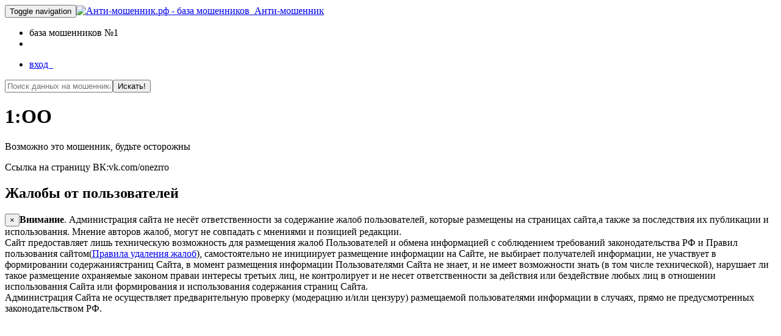

--- FILE ---
content_type: text/html; charset=UTF-8
request_url: https://gid29.ru/vkcom/vkg/97366841/
body_size: 17657
content:
<!DOCTYPE html><html><head><meta charset="utf-8"/><title>Подозрительная группа 1:OO &#10004; Анти-мошенник</title><meta name="copyright" content="АнтиКидок"/><meta name="keywords" content=""/><meta name="description" content="Отзывы и комментарии возможно мошенники 1:OO. Отзывы из интернета и комментарии из социальных сетей "/><meta name="viewport" content="width=device-width, initial-scale=1.0, maximum-scale=1.0"/><link rel="icon" href="/templates/boot/images/logo100.ico" type="image/x-icon"/><script src="/templates/boot/js/jquery-1.9.1.min.js" type="text/javascript"></script><script src="/templates/boot/js/html5lightbox.js" type="text/javascript"></script><script src="/templates/boot/js/jquery.cookie.js" type="text/javascript"></script><link rel="stylesheet" href="/templates/boot/css/style.min.css?v=17.02.20" type="text/css" media="screen"><script src="/templates/boot/js/bootstrap3.min.js" type="text/javascript"></script><meta name="yandex-verification" content="332b4ef4aec30fe0"/><meta name="yandex-verification" content="6f944ee7ffd83f63" /></head><body><div class="main "><div id="wrap" class="vkcom"><!--s-post-comp--><nav class="navbar navbar-inverse navbar-fixed-top"><div class="container"><div class="navbar-header"><button type="button" class="navbar-toggle collapsed" data-toggle="collapse" data-target="#bs-example-navbar-collapse-1" aria-expanded="false"><span class="sr-only">Toggle navigation</span><span class="icon-bar"></span><span class="icon-bar"></span><span class="icon-bar"></span></button><a class="navbar-brand" href="/"><img class="img-circle" src="/templates/boot/images/logo100.jpg" alt="Анти-мошенник.рф - база мошенников">&nbsp; Анти-мошенник</a></div><div class="collapse navbar-collapse" id="bs-example-navbar-collapse-1"><ul class="nav navbar-nav"><li><span>база мошенников №1</span></li><li><div id="vk_like3"><div id="vk_like"></div></div></li></ul><ul class="nav navbar-nav navbar-right"><li><a rel="nofollow" class="enter" href="/enter/" data-remote="false" data-toggle="modal" data-target="#enter">вход &nbsp;<i class="glyphicon glyphicon-log-in"></i></a></li></ul></div><!-- /.navbar-collapse --></div><!-- /.container-fluid --></nav><!--/s-post-comp--><div class="content container"><div class="main_search"><div id='search-box'><form action='/fake_man/' id='search-form' method='get' target='_top'><input id='search-text' name='s' placeholder='Поиск данных на мошенника в базе' type='text' value=""title="Имя, ФИО, карта, телефон, id страниц, групп - все что угодно пробуйте вводить и искать"/><button id='search-button' type='submit' onclick="doReachGoal('search'); return true;">Искать!</button></form></div></div><div class="fake_user alert alert-danger"><h1 data-type="vk" data-id="-97366841">1:OO</h1><div class="row"><div class="col-xs-12 col-sm-4"><p class="text-danger">Возможно это мошенник, будьте осторожны</p></div><div class="col-xs-12 col-sm-8"><p>Ссылка на страницу ВК:vk.com/onezrro</p></div></div></div><div class="clear"></div><h2>Жалобы от пользователей</h2><!-- s-post compile --><!--noindex--><div class="alert alert-info"><button type="button" class="close" data-dismiss="alert" aria-label="Close"><span aria-hidden="true">&times;</span></button><strong>Внимание</strong>. Администрация сайта не несёт ответственности за содержание жалоб пользователей, которые размещены на страницах сайта,а также за последствия их публикации и использования. Мнение авторов жалоб, могут не совпадать с мнениями и позицией редакции. <br>Сайт предоставляет лишь техническую возможность для размещения жалоб Пользователей и обмена информацией с соблюдением требований законодательства РФ и Правил пользования сайтом(<a href="/delete-rules">Правила удаления жалоб</a>), самостоятельно не инициирует размещение информации на Сайте, не выбирает получателей информации, не участвует в формировании содержаниястраниц Сайта, в момент размещения информации Пользователями Сайта не знает, и не имеет возможности знать (в том числе технической), нарушает ли такое размещение охраняемые законом праваи интересы третьих лиц, не контролирует и не несет ответственности за действия или бездействие любых лиц в отношении использования Сайта или формирования и использования содержания страниц Сайта. <br>Администрация Сайта не осуществляет предварительную проверку (модерацию и/или цензуру) размещаемой пользователями информации в случаях, прямо не предусмотренных законодательством РФ. <br></div><!--/noindex--><script async="async" src="//pagead2.googlesyndication.com/pagead/js/adsbygoogle.js"></script><!-- антимк --><ins class="adsbygoogle" style="display:block" data-ad-client="ca-pub-5083908952282313" data-ad-slot="3688689277" data-ad-format="auto"></ins><script>(adsbygoogle = window.adsbygoogle || []).push({});</script><div class="table-responsive"><table id='result' class="table table-small-font table-hover table-condensed table-striped white"><thead><th>Дата, от кого</th><th>сообщения</th><th>Источник</th></thead><tr class=""><td class="small">01.02.2017 21:13 <br>Одинаковых 1 <br>Мнение пользователя: <br><!--noindex--><div class="center"><small>Могут видеть только <a href="/enter/#2a" data-remote="false" data-toggle="modal" data-target="#enter">зарегистрированные</a>!</small><br></div><!--/noindex--></td><td class="small"><div class="mes"></div><p><!--noindex--><b>Связанные реквизиты, страницы:</b><!--/noindex--><a data-d="vk" data-type="id357424160" data-id="357424160" class="small" href='/vkcom/vk/357424160/'>Светлана Александровна</a>, <a data-d="vk" data-type="lena_okston" data-id="360876174" class="small" href='/vkcom/vk/360876174/'>Лена Окстон</a>, <a data-d="vkg" data-type="blogbazhanova" data-id="136258122" class="small" href='/vkcom/vkg/136258122/'>Частная группа</a>, <a data-d="vkg" data-type="onezrro" data-id="97366841" class="small" href='/vkcom/vkg/97366841/'>1:OO</a>, <a data-d="vkg" data-type="public48838724roxy_light" data-id="48838724" class="small" href='/vkcom/vkg/48838724/'>Roxy Light</a>, <a data-d="vkg" data-type="club111728566" data-id="111728566" class="small" href='/vkcom/vkg/111728566/'>whale.</a>, <a data-d="vkg" data-type="mandarinm" data-id="112190736" class="small" href='/vkcom/vkg/112190736/'>MANDARIN</a>, <a data-d="vkg" data-type="club49219111" data-id="49219111" class="small" href='/vkcom/vkg/49219111/'>Официальное сообщество Roxy Light</a>, <a data-d="vkg" data-type="club118042498" data-id="118042498" class="small" href='/vkcom/vkg/118042498/'>Фильмы онлайн.</a>, <a data-d="vkg" data-type="world_of_anime.number1" data-id="132959459" class="small" href='/vkcom/vkg/132959459/'>Аниме мир</a>, <a data-d="vkg" data-type="gearhill" data-id="112200604" class="small" href='/vkcom/vkg/112200604/'>GEARHILL</a>, <a data-d="vkg" data-type="club136519217" data-id="136519217" class="small" href='/vkcom/vkg/136519217/'>Зверюшки</a>, <a data-d="vkg" data-type="club117136952" data-id="117136952" class="small" href='/vkcom/vkg/117136952/'>РК РНВВ "Рыбалка на все времена"</a>, <a data-d="vkg" data-type="club127037039" data-id="127037039" class="small" href='/vkcom/vkg/127037039/'>ОПГ-"Новая жизнь"</a>, <a data-d="vkg" data-type="club117962729" data-id="117962729" class="small" href='/vkcom/vkg/117962729/'>Дизайн групп | Красивые аватарки</a>, <a data-d="vkg" data-type="club123722690" data-id="123722690" class="small" href='/vkcom/vkg/123722690/'>VIP пиар групп! Реклама! Заработок ВК!</a>, <a data-d="vkg" data-type="lt_amoraless" data-id="122870808" class="small" href='/vkcom/vkg/122870808/'>Частная группа</a>, <a data-d="vkg" data-type="apsnytop" data-id="119757573" class="small" href='/vkcom/vkg/119757573/'>АБХАЗИЯ. APSNY.TOP жилье, отдых, фото, видео</a>, <a data-d="vkg" data-type="club_kotiko51ru" data-id="56033206" class="small" href='/vkcom/vkg/56033206/'>Кот Саймона в авто (Simon's Cat) HandMade от КК</a>, <a data-d="vkg" data-type="club138995090" data-id="138995090" class="small" href='/vkcom/vkg/138995090/'>Алабай, ВЕО и Кавказцы лутчие собаки</a>, <a data-d="vkg" data-type="club59558519" data-id="59558519" class="small" href='/vkcom/vkg/59558519/'>Курсовые, дипломные, контрольные в Беларуси.</a>, <a data-d="vkg" data-type="tadfjjdkd" data-id="130624044" class="small" href='/vkcom/vkg/130624044/'>mfmhhd</a>, <a data-d="vkg" data-type="club132662642" data-id="132662642" class="small" href='/vkcom/vkg/132662642/'>Aşkim</a>, <a data-d="vkg" data-type="kyretravky" data-id="130968741" class="small" href='/vkcom/vkg/130968741/'>travka</a>, <a data-d="vkg" data-type="biodomik53" data-id="103088439" class="small" href='/vkcom/vkg/103088439/'>Строительная компания "БиоДомик"</a>, <a data-d="vkg" data-type="igoskina" data-id="123767917" class="small" href='/vkcom/vkg/123767917/'>Шугаринг/Ваксинг Балаклава</a>, <a data-d="vkg" data-type="club96377896" data-id="96377896" class="small" href='/vkcom/vkg/96377896/'>Hand made Игрушки ,куклы интерьерные Минск</a>, <a data-d="vkg" data-type="ali1248" data-id="138132187" class="small" href='/vkcom/vkg/138132187/'>Aliexpress</a>, <a data-d="vkg" data-type="clubavaor" data-id="134753764" class="small" href='/vkcom/vkg/134753764/'>AvaCity|AC|</a>, <a data-d="vkg" data-type="feoholiday" data-id="55737240" class="small" href='/vkcom/vkg/55737240/'>Отдых в Феодосии</a>, <a data-d="vkg" data-type="buytoplaysteam" data-id="136158091" class="small" href='/vkcom/vkg/136158091/'>ПРОДАЖА ПИН КОДОВ WARFACE</a>, <a data-d="vkg" data-type="accessoriesforu01" data-id="66021492" class="small" href='/vkcom/vkg/66021492/'>Мужской стиль и аксессуары</a>, <a data-d="vkg" data-type="koreandab" data-id="101103030" class="small" href='/vkcom/vkg/101103030/'>korean dab</a>, <a data-d="vkg" data-type="di_hairstyle" data-id="47431140" class="small" href='/vkcom/vkg/47431140/'>Окрашивание волос Красноярск,балаяж,шатуш,стрижк</a>, <a data-d="vkg" data-type="musicstashpopular" data-id="138461775" class="small" href='/vkcom/vkg/138461775/'>Musical Stash</a>, <a data-d="vkg" data-type="dreamtangerine" data-id="63685179" class="small" href='/vkcom/vkg/63685179/'>ALIKREED - ARTS</a>, <a data-d="vkg" data-type="guys_your_zveryata" data-id="138709509" class="small" href='/vkcom/vkg/138709509/'>✵Пацаны ваще зверята✵</a>, <a data-d="vkg" data-type="sportoneru" data-id="138921070" class="small" href='/vkcom/vkg/138921070/'>Sportone.ru спортивный инвентарь, туризм</a></p></td><td parent-id="" data-ids="118654" class="small"><!--noindex--><div class="center"><small>Могут видеть только зарегистрированные!</small><br><small>Регистрация 3 секунды!</small><br><a rel="nofollow" href="/enter/#1a" class="btn btn-primary btn-xs" data-remote="false" data-toggle="modal"data-target="#enter">Войти</a><a rel="nofollow" href="/enter/#2a" class="btn btn-success btn-xs" data-remote="false" data-toggle="modal" data-target="#enter">Регистрация</a></div><!--/noindex--></td></tr><tr class=""><td class="small">24.01.2017 18:45 <br>Одинаковых 4 <br>Мнение пользователя: <br><!--noindex--><div class="center"><small>Могут видеть только <a href="/enter/#2a" data-remote="false" data-toggle="modal" data-target="#enter">зарегистрированные</a>!</small><br></div><!--/noindex--></td><td class="small"><div class="mes">Привет ✋ У Вас Есть группа - НЕТ ПОДПИСЧИКОВ ? Тогда тебе к нам </div><p><!--noindex--><b>Связанные реквизиты, страницы:</b><!--/noindex--><a data-d="vk" data-type="id397468901" data-id="397468901" class="small" href='/vkcom/vk/397468901/'>Елена Юлова</a>, <a data-d="vkg" data-type="podrabotka_zdes_by" data-id="136003397" class="small" href='/vkcom/vkg/136003397/'>Подработка в Гродно | Работа в Гродно</a>, <a data-d="vkg" data-type="onezrro" data-id="97366841" class="small" href='/vkcom/vkg/97366841/'>1:OO</a>, <a data-d="vkg" data-type="elfktyf121223" data-id="134136785" class="small" href='/vkcom/vkg/134136785/'>Частная группа</a>, <a data-d="vkg" data-type="kazanskiy_yroven" data-id="111342738" class="small" href='/vkcom/vkg/111342738/'>Рули из Японии Nardi Personal Momo</a>, <a data-d="vkg" data-type="sooxraa" data-id="131323659" class="small" href='/vkcom/vkg/131323659/'>Сохраненки</a>, <a data-d="vkg" data-type="club130217505" data-id="130217505" class="small" href='/vkcom/vkg/130217505/'>Чехлы и аксессуары на айфон. Люберцы и Москва</a>, <a data-d="vkg" data-type="strongprogrammer" data-id="123751037" class="small" href='/vkcom/vkg/123751037/'>Начинающий программист</a>, <a data-d="vkg" data-type="modnayabitchforever" data-id="135795362" class="small" href='/vkcom/vkg/135795362/'>Модно, бич</a>, <a data-d="vkg" data-type="club133931880" data-id="133931880" class="small" href='/vkcom/vkg/133931880/'>Горячий шоколад</a>, <a data-d="vkg" data-type="avoncosmetic_nn" data-id="116696540" class="small" href='/vkcom/vkg/116696540/'>AVON Нижний Новгород (Эйвон) Н.Новгород</a>, <a data-d="vkg" data-type="pechatsalon" data-id="121445425" class="small" href='/vkcom/vkg/121445425/'>Печатный салон Фламинго в Оренбурге</a>, <a data-d="vkg" data-type="club120254943" data-id="120254943" class="small" href='/vkcom/vkg/120254943/'>Парфюм, Французские духи Армель. Новосибирск</a>, <a data-d="vkg" data-type="nevermai" data-id="121264769" class="small" href='/vkcom/vkg/121264769/'>A F F L I C T I O N</a>, <a data-d="vkg" data-type="club132202709" data-id="132202709" class="small" href='/vkcom/vkg/132202709/'>Тачки</a>, <a data-d="vkg" data-type="club113036961" data-id="113036961" class="small" href='/vkcom/vkg/113036961/'>Объявления Воронеж</a>, <a data-d="vkg" data-type="znaij" data-id="129498850" class="small" href='/vkcom/vkg/129498850/'>Мр. Петя.</a>, <a data-d="vkg" data-type="club93157122" data-id="93157122" class="small" href='/vkcom/vkg/93157122/'>Woman's Day|Школа Красоты</a>, <a data-d="vkg" data-type="one_perm_one" data-id="120957724" class="small" href='/vkcom/vkg/120957724/'>Пермь News</a>, <a data-d="vkg" data-type="walk_safely" data-id="132873940" class="small" href='/vkcom/vkg/132873940/'>WalK-SaFeLy.ru- Проект игровых серверов CS 1.6</a>, <a data-d="vkg" data-type="smm_kerlina" data-id="78832751" class="small" href='/vkcom/vkg/78832751/'>SMM-менеджер|таргетированная реклама</a>, <a data-d="vkg" data-type="bezumue666" data-id="134430844" class="small" href='/vkcom/vkg/134430844/'>Bezumue </a>, <a data-d="vkg" data-type="club135425339" data-id="135425339" class="small" href='/vkcom/vkg/135425339/'>私は若い死にます</a>, <a data-d="vkg" data-type="time_for_forex" data-id="137332275" class="small" href='/vkcom/vkg/137332275/'>Дневник валютного трейдера</a>, <a data-d="vkg" data-type="club131288841" data-id="131288841" class="small" href='/vkcom/vkg/131288841/'>Идеи для ЛД♥♡</a>, <a data-d="vkg" data-type="club136461188" data-id="136461188" class="small" href='/vkcom/vkg/136461188/'>Нижнее белье Пенза</a>, <a data-d="vkg" data-type="club135639366" data-id="135639366" class="small" href='/vkcom/vkg/135639366/'>ПИАР /// ДРУЗЬЯ /// ЛАЙКИ /// ГРУППЫ /// ОБМЕН /</a>, <a data-d="vkg" data-type="club110060422" data-id="110060422" class="small" href='/vkcom/vkg/110060422/'>Выездная СТО Гродно</a>, <a data-d="vkg" data-type="tiandensk17" data-id="134846336" class="small" href='/vkcom/vkg/134846336/'>TianDe Новосибирск</a>, <a data-d="vkg" data-type="kupit_iphone" data-id="136709525" class="small" href='/vkcom/vkg/136709525/'>Копии Айфон\iPhone 10, X, 8, 7, 6s |Samsung</a>, <a data-d="vkg" data-type="don_ru" data-id="106896431" class="small" href='/vkcom/vkg/106896431/'>Объявления Донбасса [ Донецк ]</a>, <a data-d="vkg" data-type="kiday_fotku_naris" data-id="137991353" class="small" href='/vkcom/vkg/137991353/'>|Кидай фотку, нарисую|</a>, <a data-d="vkg" data-type="club108584646" data-id="108584646" class="small" href='/vkcom/vkg/108584646/'>Всё об оружии</a>, <a data-d="vkg" data-type="club29162493" data-id="29162493" class="small" href='/vkcom/vkg/29162493/'>Непокоренных 13/1,индивидуальные тренировки</a>, <a data-d="vkg" data-type="xfisport" data-id="121139124" class="small" href='/vkcom/vkg/121139124/'>no valid`</a>, <a data-d="vkg" data-type="autodesign55" data-id="137427309" class="small" href='/vkcom/vkg/137427309/'>АВТОНАКИДКИ ОТ AUTODESIGN.KZ l ОМСК</a>, <a data-d="vkg" data-type="club136711361" data-id="136711361" class="small" href='/vkcom/vkg/136711361/'>S Α Λ U T Σ®</a>, <a data-d="vkg" data-type="club54632471" data-id="54632471" class="small" href='/vkcom/vkg/54632471/'>†Не все поймут†</a>, <a data-d="vkg" data-type="raskrutka_instgrama" data-id="135837790" class="small" href='/vkcom/vkg/135837790/'>Раскрутка инстаграма)</a>, <a data-d="vkg" data-type="littlebig12348" data-id="138284944" class="small" href='/vkcom/vkg/138284944/'>ПРИКОЛЬНЫЕ ШТУЧКИ :-)</a>, <a data-d="vkg" data-type="vinokurnearu" data-id="135125448" class="small" href='/vkcom/vkg/135125448/'>Самогонные аппараты в Москве и М.О.</a>, <a data-d="vkg" data-type="madhattercol" data-id="134616549" class="small" href='/vkcom/vkg/134616549/'>Mad Hatter</a>, <a data-d="vkg" data-type="zakajisnami" data-id="138048393" class="small" href='/vkcom/vkg/138048393/'>Заказывай с нами на AliExpress</a>, <a data-d="vkg" data-type="piaryoutube_video" data-id="135817682" class="small" href='/vkcom/vkg/135817682/'>Пиар Youtube|Ютуб пиар</a>, <a data-d="vkg" data-type="kupity_v_moscow" data-id="121414735" class="small" href='/vkcom/vkg/121414735/'>Купи-продай Москва</a>, <a data-d="vkg" data-type="club138448570" data-id="138448570" class="small" href='/vkcom/vkg/138448570/'>люблю свой город</a>, <a data-d="vkg" data-type="din0z" data-id="127551940" class="small" href='/vkcom/vkg/127551940/'>Soul.s</a>, <a data-d="vkg" data-type="valstsvetovirkutsk" data-id="79786143" class="small" href='/vkcom/vkg/79786143/'>Доставка цветов в Иркутске.Салон"Вальс Цветов"</a>, <a data-d="vkg" data-type="odu_ua" data-id="138183519" class="small" href='/vkcom/vkg/138183519/'>Все для ремонта и сада</a>, <a data-d="vkg" data-type="club136828933" data-id="136828933" class="small" href='/vkcom/vkg/136828933/'>Самоделкино (фетр, шитье, декупаж и т.д.)</a>, <a data-d="vkg" data-type="somthbrand" data-id="39108560" class="small" href='/vkcom/vkg/39108560/'>SOMTH</a>, <a data-d="vkg" data-type="keauty_brz" data-id="137335185" class="small" href='/vkcom/vkg/137335185/'>Корейская косметика Березники. ТЦ СЕМЬЯ.</a>, <a data-d="vkg" data-type="resnicy_vsochi" data-id="138430289" class="small" href='/vkcom/vkg/138430289/'>Ламинирование ресниц Сочи Дагомыс</a>, <a data-d="vkg" data-type="netsuicidu" data-id="98366832" class="small" href='/vkcom/vkg/98366832/'>666error</a>, <a data-d="vkg" data-type="stance2201" data-id="138297696" class="small" href='/vkcom/vkg/138297696/'>Stance</a>, <a data-d="vkg" data-type="moyagrupainua" data-id="137604742" class="small" href='/vkcom/vkg/137604742/'>clash royale</a>, <a data-d="vkg" data-type="rabota_vahtovyj_metod" data-id="30894775" class="small" href='/vkcom/vkg/30894775/'>Работа вахтовым методом</a>, <a data-d="vkg" data-type="rusproduct777" data-id="138405558" class="small" href='/vkcom/vkg/138405558/'>Russian Reality</a>, <a data-d="vkg" data-type="football_versus" data-id="138401152" class="small" href='/vkcom/vkg/138401152/'>Футбольные Батлы | Football Battles</a>, <a data-d="vkg" data-type="club138579566" data-id="138579566" class="small" href='/vkcom/vkg/138579566/'>Подслушано | Суровикино ❤</a>, <a data-d="vkg" data-type="armelle_duhi_natalia" data-id="137077601" class="small" href='/vkcom/vkg/137077601/'>♥ARMELLE(АРМЕЛЬ)♥Духи♥♥Работа♥ Ростов Батайск</a>, <a data-d="vkg" data-type="club134099296" data-id="134099296" class="small" href='/vkcom/vkg/134099296/'>сохрани свою молодость</a>, <a data-d="vkg" data-type="club134003762" data-id="134003762" class="small" href='/vkcom/vkg/134003762/'>Ф҉О҉Т҉О҉ Б҉А҉Т҉Л҉</a>, <a data-d="vkg" data-type="ipcam_hot" data-id="134811803" class="small" href='/vkcom/vkg/134811803/'>IP КАМЕРЫ - ОБМЕН, ПРОДАЖА - iVMS-4200</a>, <a data-d="vkg" data-type="club137932302" data-id="137932302" class="small" href='/vkcom/vkg/137932302/'>Частная группа</a></p></td><td parent-id="" data-ids="117837,117838,118105,118106" class="small"><!--noindex--><div class="center"><small>Могут видеть только зарегистрированные!</small><br><small>Регистрация 3 секунды!</small><br><a rel="nofollow" href="/enter/#1a" class="btn btn-primary btn-xs" data-remote="false" data-toggle="modal"data-target="#enter">Войти</a><a rel="nofollow" href="/enter/#2a" class="btn btn-success btn-xs" data-remote="false" data-toggle="modal" data-target="#enter">Регистрация</a></div><!--/noindex--></td></tr><tr class=""><td class="small">24.01.2017 17:21 <br>Одинаковых 4 <br>Мнение пользователя: <br><!--noindex--><div class="center"><small>Могут видеть только <a href="/enter/#2a" data-remote="false" data-toggle="modal" data-target="#enter">зарегистрированные</a>!</small><br></div><!--/noindex--></td><td class="small"><div class="mes"></div><p><!--noindex--><b>Связанные реквизиты, страницы:</b><!--/noindex--><a data-d="vk" data-type="juliafedoseeva" data-id="373555655" class="small" href='/vkcom/vk/373555655/'>Юлия Федосеева</a>, <a data-d="vkg" data-type="podrabotka_zdes_by" data-id="136003397" class="small" href='/vkcom/vkg/136003397/'>Подработка в Гродно | Работа в Гродно</a>, <a data-d="vkg" data-type="onezrro" data-id="97366841" class="small" href='/vkcom/vkg/97366841/'>1:OO</a>, <a data-d="vkg" data-type="kupitvirti" data-id="135758039" class="small" href='/vkcom/vkg/135758039/'>Fastconnect BR |вирты BlackRUSSIA/Барвиха/Матрёш</a>, <a data-d="vkg" data-type="youjyotis" data-id="66200767" class="small" href='/vkcom/vkg/66200767/'>ВЕДИЧЕСКАЯ АСТРОЛОГИЯ "ЗАПИСКИ pro СЧАСТЬЕ"</a>, <a data-d="vkg" data-type="din0z" data-id="127551940" class="small" href='/vkcom/vkg/127551940/'>Soul.s</a>, <a data-d="vkg" data-type="club138087967" data-id="138087967" class="small" href='/vkcom/vkg/138087967/'>ты сохранишь</a>, <a data-d="vkg" data-type="kostalambre" data-id="70662313" class="small" href='/vkcom/vkg/70662313/'>ИНТЕРНЕТ-МАГАЗИН ПАРФЮМЕРИИ И КОСМЕТИКИ LAMBRE</a>, <a data-d="vkg" data-type="club133098018" data-id="133098018" class="small" href='/vkcom/vkg/133098018/'>Отделка Натяжные потолки Эртиль</a>, <a data-d="vkg" data-type="travellove26" data-id="136734922" class="small" href='/vkcom/vkg/136734922/'>Путешествия- весь мир тут </a>, <a data-d="vkg" data-type="popkate24" data-id="135687064" class="small" href='/vkcom/vkg/135687064/'>Франшиза</a>, <a data-d="vkg" data-type="club137101340" data-id="137101340" class="small" href='/vkcom/vkg/137101340/'>Rap Music</a>, <a data-d="vkg" data-type="iphoneneo" data-id="137705245" class="small" href='/vkcom/vkg/137705245/'>Пиар Групп#YouTube</a>, <a data-d="vkg" data-type="club122292440" data-id="122292440" class="small" href='/vkcom/vkg/122292440/'>Staff</a>, <a data-d="vkg" data-type="club137866550" data-id="137866550" class="small" href='/vkcom/vkg/137866550/'>Что прячет небо,и почему оно плачет.</a>, <a data-d="vkg" data-type="club137979738" data-id="137979738" class="small" href='/vkcom/vkg/137979738/'>Большой длинный необрезанный</a>, <a data-d="vkg" data-type="club133641401" data-id="133641401" class="small" href='/vkcom/vkg/133641401/'>Браслеты Именные держатели для пустышек</a>, <a data-d="vkg" data-type="aliexpres43" data-id="138124012" class="small" href='/vkcom/vkg/138124012/'>Товары из Китая выгодно. Aliexpress.</a>, <a data-d="vkg" data-type="club131267483" data-id="131267483" class="small" href='/vkcom/vkg/131267483/'>Oriflame,ORIFLAME,Орифлейм. Домодедово.Москва</a>, <a data-d="vkg" data-type="alliexspress3297" data-id="132710281" class="small" href='/vkcom/vkg/132710281/'>1000 и 1 вещь с Alliexspress</a>, <a data-d="vkg" data-type="newsportcross" data-id="117510805" class="small" href='/vkcom/vkg/117510805/'>Кроссовки известных брендов "Воронеж"</a>, <a data-d="vkg" data-type="remontelektroniki63" data-id="95744284" class="small" href='/vkcom/vkg/95744284/'>SeV-service Ремонт Телефонов Ноутбуков Тольятти</a>, <a data-d="vkg" data-type="knifeworkshoposkol" data-id="100037038" class="small" href='/vkcom/vkg/100037038/'>Knife Workshop Oskol</a>, <a data-d="vkg" data-type="kartinasvetom" data-id="126055193" class="small" href='/vkcom/vkg/126055193/'>Шоу Световых Картин | Казань</a>, <a data-d="vkg" data-type="elektrontlt63" data-id="97949426" class="small" href='/vkcom/vkg/97949426/'>Барахолка Электроники Тольятти</a>, <a data-d="vkg" data-type="strekozatit" data-id="72242641" class="small" href='/vkcom/vkg/72242641/'>Мыло ручной работы Тольятти - "Strekoza"</a>, <a data-d="vkg" data-type="club20871207" data-id="20871207" class="small" href='/vkcom/vkg/20871207/'>Детский массаж</a>, <a data-d="vkg" data-type="club124591917" data-id="124591917" class="small" href='/vkcom/vkg/124591917/'>НЕ ХМУРЬСЯ!!!☝УЛЫБНИСЬ:)</a>, <a data-d="vkg" data-type="club100550935" data-id="100550935" class="small" href='/vkcom/vkg/100550935/'>Мастера Санкт-Петербурга.</a>, <a data-d="vkg" data-type="club57108205" data-id="57108205" class="small" href='/vkcom/vkg/57108205/'>Игровое Сообщество (Но это не точно)</a>, <a data-d="vkg" data-type="religious777" data-id="92410061" class="small" href='/vkcom/vkg/92410061/'>Храм Пр.Серафима Саровского в Алабушево</a>, <a data-d="vkg" data-type="wisdom_english" data-id="100403936" class="small" href='/vkcom/vkg/100403936/'>Wisdom English: Английский для души</a>, <a data-d="vkg" data-type="aksi.mypoetry" data-id="121326353" class="small" href='/vkcom/vkg/121326353/'>Акси Ру | стихи</a>, <a data-d="vkg" data-type="host1010" data-id="127110141" class="small" href='/vkcom/vkg/127110141/'>ывеквкепук</a>, <a data-d="vkg" data-type="doncomiszgroup" data-id="130366133" class="small" href='/vkcom/vkg/130366133/'>ИНТРО,ШАПКИ, НА ЗАКАЗ ОТ ПРОФИ DONART</a>, <a data-d="vkg" data-type="sunshine_7_7" data-id="109316350" class="small" href='/vkcom/vkg/109316350/'>Фотостудия "Sunshine" г.Новый Уренгой / Псков</a>, <a data-d="vkg" data-type="nu_skin_xxi" data-id="71568950" class="small" href='/vkcom/vkg/71568950/'>Антицеллюлитная/антивозрастная косметика Nu Skin</a>, <a data-d="vkg" data-type="memosiki_tbm" data-id="113453624" class="small" href='/vkcom/vkg/113453624/'>TBM</a>, <a data-d="vkg" data-type="armellesveta" data-id="125782544" class="small" href='/vkcom/vkg/125782544/'>Блог мамочки в декрете Светланы Фауст</a>, <a data-d="vkg" data-type="club118306232" data-id="118306232" class="small" href='/vkcom/vkg/118306232/'>Best Shop - Магазин Чоловічого та Жіночого одягу</a>, <a data-d="vkg" data-type="club127846608" data-id="127846608" class="small" href='/vkcom/vkg/127846608/'>Правда или действие. Игры. Музыка.</a>, <a data-d="vkg" data-type="hard__trap" data-id="130941942" class="small" href='/vkcom/vkg/130941942/'>✘ HARD TRAP ✘</a>, <a data-d="vkg" data-type="roditelikras" data-id="115166511" class="small" href='/vkcom/vkg/115166511/'>Мамы, папы, дети Красноярска.</a>, <a data-d="vkg" data-type="club137630652" data-id="137630652" class="small" href='/vkcom/vkg/137630652/'>пиар группа</a>, <a data-d="vkg" data-type="dakparts" data-id="67010293" class="small" href='/vkcom/vkg/67010293/'>★DAKPARTS★</a>, <a data-d="vkg" data-type="club_sp_ice" data-id="134027515" class="small" href='/vkcom/vkg/134027515/'>СП "Ice"</a>, <a data-d="vkg" data-type="raznotorg_opt" data-id="135560593" class="small" href='/vkcom/vkg/135560593/'>Разноторг-Опт</a>, <a data-d="vkg" data-type="mmbwork" data-id="110120351" class="small" href='/vkcom/vkg/110120351/'>MMBWork</a>, <a data-d="vkg" data-type="club133845603" data-id="133845603" class="small" href='/vkcom/vkg/133845603/'>Макияж и Косметика</a>, <a data-d="vkg" data-type="1plus1_35092126" data-id="135092126" class="small" href='/vkcom/vkg/135092126/'>Кохання проти долі||Kaderimin Yazıldığı Gün</a>, <a data-d="vkg" data-type="your_watch_krd" data-id="129907267" class="small" href='/vkcom/vkg/129907267/'>Стильные Часы</a>, <a data-d="vkg" data-type="podrostok_24" data-id="107844936" class="small" href='/vkcom/vkg/107844936/'>потерянное поколение</a>, <a data-d="vkg" data-type="club130608998" data-id="130608998" class="small" href='/vkcom/vkg/130608998/'>Истина</a>, <a data-d="vkg" data-type="club88728637" data-id="88728637" class="small" href='/vkcom/vkg/88728637/'>Загружается..</a>, <a data-d="vkg" data-type="publicverynicenamber1" data-id="108969736" class="small" href='/vkcom/vkg/108969736/'>We can't stop</a>, <a data-d="vkg" data-type="livexxivek" data-id="137006035" class="small" href='/vkcom/vkg/137006035/'>XXI ВЕК</a>, <a data-d="vkg" data-type="0keanmisley" data-id="137168356" class="small" href='/vkcom/vkg/137168356/'>ОKΣΔH МЫСΛΣЙ</a>, <a data-d="vkg" data-type="club124735024" data-id="124735024" class="small" href='/vkcom/vkg/124735024/'>Королевна</a>, <a data-d="vkg" data-type="clubzoyakavkaz" data-id="134583554" class="small" href='/vkcom/vkg/134583554/'>Zoya</a>, <a data-d="vkg" data-type="ladyandcity" data-id="127145678" class="small" href='/vkcom/vkg/127145678/'>Lady and City Woman Blog</a>, <a data-d="vkg" data-type="world_of_indie_games" data-id="83520571" class="small" href='/vkcom/vkg/83520571/'>World of Indie Games</a>, <a data-d="vkg" data-type="toureqcs" data-id="109907369" class="small" href='/vkcom/vkg/109907369/'>[TOUREQ].ORG-Игровые сервера Counter Strike 1.6</a>, <a data-d="vkg" data-type="httpsvk.comclub135676490act" data-id="135676490" class="small" href='/vkcom/vkg/135676490/'>ARMELLEДУХИ/РАБОТАЕКАТЕРИНБУРГ/БЕРЁЗОВСКИЙ</a>, <a data-d="vkg" data-type="loskutok29" data-id="135203227" class="small" href='/vkcom/vkg/135203227/'>ЛОСКУТОК. Ткани Архангельск, Северодвинск.</a>, <a data-d="vkg" data-type="one_perm_one" data-id="120957724" class="small" href='/vkcom/vkg/120957724/'>Пермь News</a>, <a data-d="vkg" data-type="prim_dvrust" data-id="137017963" class="small" href='/vkcom/vkg/137017963/'>DV_Rust</a>, <a data-d="vkg" data-type="walk_safely" data-id="132873940" class="small" href='/vkcom/vkg/132873940/'>WalK-SaFeLy.ru- Проект игровых серверов CS 1.6</a>, <a data-d="vkg" data-type="youth909" data-id="80139871" class="small" href='/vkcom/vkg/80139871/'>КУПИТЬ / ПРОДАТЬ АККАУНТЫ PUBG MOBILE</a>, <a data-d="vkg" data-type="anna_sysoeva_official" data-id="120392600" class="small" href='/vkcom/vkg/120392600/'>Anna Sysoeva х Official community</a>, <a data-d="vkg" data-type="6poshlyata9" data-id="128258282" class="small" href='/vkcom/vkg/128258282/'>Пошлята 69 (18+)</a>, <a data-d="vkg" data-type="vedushaya_spb" data-id="94820994" class="small" href='/vkcom/vkg/94820994/'>Ведущая Спб и ЛО. Свадьбы. Юбилеи. Корпоративы</a>, <a data-d="vkg" data-type="gorkowskaybasota" data-id="131058317" class="small" href='/vkcom/vkg/131058317/'>Басота</a>, <a data-d="vkg" data-type="loveyaru" data-id="138107598" class="small" href='/vkcom/vkg/138107598/'>Oriflame</a>, <a data-d="vkg" data-type="rockru1" data-id="119554668" class="small" href='/vkcom/vkg/119554668/'>ROCK.RU</a>, <a data-d="vkg" data-type="razdetye_poshlye" data-id="127790847" class="small" href='/vkcom/vkg/127790847/'>Уникальная пошлость, голые +18 развратные SEX.</a>, <a data-d="vkg" data-type="avtorazborchel74" data-id="130728889" class="small" href='/vkcom/vkg/130728889/'>Авторазбор Челябинск, запчасти б/у. Челяб. обл.</a>, <a data-d="vkg" data-type="publicrimus" data-id="95785973" class="small" href='/vkcom/vkg/95785973/'>РОК группа "РИМУС" Краснодар</a>, <a data-d="vkg" data-type="bog_bets" data-id="124564366" class="small" href='/vkcom/vkg/124564366/'>Прогнозы от Бога (CS:GO)</a>, <a data-d="vkg" data-type="hm_vita" data-id="124262406" class="small" href='/vkcom/vkg/124262406/'>Vita-ТМ (рукоделие, поделки, hand-made,МК)</a>, <a data-d="vkg" data-type="comodita_vk" data-id="108475934" class="small" href='/vkcom/vkg/108475934/'>comodità</a>, <a data-d="vkg" data-type="soapkraft24ru" data-id="132905284" class="small" href='/vkcom/vkg/132905284/'>Мыло Красноярск. Ручная работа.</a>, <a data-d="vkg" data-type="club23888561" data-id="23888561" class="small" href='/vkcom/vkg/23888561/'>африканские косички, гофре, зизи, локоны, дреды</a>, <a data-d="vkg" data-type="club134214960" data-id="134214960" class="small" href='/vkcom/vkg/134214960/'>gucci gang</a>, <a data-d="vkg" data-type="toooooooooooooooop" data-id="133003714" class="small" href='/vkcom/vkg/133003714/'>Частная группа</a>, <a data-d="vkg" data-type="club137157520" data-id="137157520" class="small" href='/vkcom/vkg/137157520/'>Путь "Я"</a>, <a data-d="vkg" data-type="club120544852" data-id="120544852" class="small" href='/vkcom/vkg/120544852/'>ГРУППА</a>, <a data-d="vkg" data-type="rabota_vahtovyj_metod" data-id="30894775" class="small" href='/vkcom/vkg/30894775/'>Работа вахтовым методом</a></p></td><td parent-id="" data-ids="117823,117824,117920,117921" class="small"><!--noindex--><div class="center"><small>Могут видеть только зарегистрированные!</small><br><small>Регистрация 3 секунды!</small><br><a rel="nofollow" href="/enter/#1a" class="btn btn-primary btn-xs" data-remote="false" data-toggle="modal"data-target="#enter">Войти</a><a rel="nofollow" href="/enter/#2a" class="btn btn-success btn-xs" data-remote="false" data-toggle="modal" data-target="#enter">Регистрация</a></div><!--/noindex--></td></tr><tr class=""><td class="small">21.01.2017 00:00 <br>Одинаковых 2 <br>Мнение пользователя: <br><!--noindex--><div class="center"><small>Могут видеть только <a href="/enter/#2a" data-remote="false" data-toggle="modal" data-target="#enter">зарегистрированные</a>!</small><br></div><!--/noindex--></td><td class="small"><div class="mes">Нужен активный прирост подписчиков в группу? <br>Тогда тебе в нашу команду <br>Вступай во все группы по списку <br>Добавляй в друзья [id373555655|@juliafedoseeva] <br>Пиши ей " Готово" <br>Кидай ссылку на свою группу <br>Если хочешь быть с нами - обязательно читай правила <br> https://vk.com/wall372091352_459 <br>Вступаем в группу , и смотрим мошенников <br>http://vk.com/club128269801 <br>Группы для ПИАРА <br>http://vk.com/wall372091352_595 <br>Вступаем <br>http://vk.com/club124686109 <br>VIP https://vk.com/newsportcross Маша <br>VIP https://vk.com/remontelektroniki63 Юлия <br>VIP https://new.vk.com/yabsiela Эльвира <br><br>1 https://vk.com/gruzavtozap63 Ирина Алексеевна <br>2 http://vk.com/club20871207 Елена Смирнова <br>3 https://new.vk.com/club124591917 Наталья Фомина <br>4 https://vk.com/strekozatit Ирина Иванова <br>5 https://vk.com/english_skype25 Mila An <br>6 https://vk.com/ks.mypoetry Ксения Руденко <br>7 https://vk.com/nochnoekafe Анастасия Фаер <br>8 https://vk.com/club100550935 Яна Пономарева <br>9 https://vk.com/doncomiszgroup Юлия Алексеевна <br>10 https://vk.com/studodessa60 Матвей Вайман <br>11 https://vk.com/club57108205 Артём Иванов <br>12 https://m.vk.com/knifeworkshoposkol Татьяна Семёнова <br>13 https://vk.com/club137087109 Элька Карамелька <br>14 https://new.vk.com/nu_skin_xxi Варвара Адеева <br>15 https://vk.com/memosiki_tbm Евгений Калугин <br>16 https://vk.com/armellesveta Светлана Фауст <br>17 https://vk.com/club131267483 Марина Айсман <br>18 https://vk.com/club133641401 Ирина Медвежонкова <br>19 https://vk.com/poisk_ukr Вероника Литвинова <br>20 https://vk.com/public132710281 Kekc Kekc <br>21 https://vk.com/mmbwork Астахов <br>22 https://vk.com/publicsanavabich Kris Day <br>23 https://vk.com/livexxivek Строгова <br>24 https://vk.com/centre_kupe Овчарук <br>25 https://vk.com/1plus1_35092126 Nesterova <br>26 https://vk.com/kostalambre Ольская <br>27 https://vk.com/kartinasvetom Орлова <br>28 https://vk.com/karapuzikee Анна Владимировна <br>29 https://vk.com/club137630652 Шажко <br>30 https://vk.com/club137705245 Барисков <br>31 https://vk.com/club124735024 Романовна <br>32 https://vk.com/ciel_parfum_74 Лана Сергеева <br>33 https://vk.com/club106862148 Самоуч <br>34 https://vk.com/stocazino.onlain Денежкова <br>35 https://vk.com/clubavon124 Абромович <br>36 https://vk.com/brendedcosmetics Стратиев <br>37 https://vk.com/pineapple1519 Логинова <br>38 https://vk.com/public127846608 Артём Лапа <br>39 https://vk.com/club137372709 Шевцова <br>40 https://m.vk.com/m_m_pazvpat69 Алёхина <br>41 https://vk.com/club134583554 Литвина <br>42 https://vk.com/ladyandcity Глинская <br>43 https://vk.com/hwparts Оля Иванова <br>44 https://vk.com/public137979738 Марков <br>45 https://vk.com/znaij Бижин <br>46 https://vk.com/cabrioletautoservice Миронова <br>47 https://vk.com/public133845603 Любимова <br>48 https://vk.com/nice_trap_official_page Огорельцев <br>49 https://vk.com/club136445094 Анастасия Савенкова <br>50 https://vk.com/babymassagetumen_ru Алия Халикова <br>51 https://vk.com/instalookk Алина Невская <br>52 https://vk.com/permdoma Анастасия Солнцева <br>53 https://vk.com/club137866550 Юлия Алексеева</div><p><!--noindex--><b>Связанные реквизиты, страницы:</b><!--/noindex--><a data-d="vk" data-type="juliafedoseeva" data-id="373555655" class="small" href='/vkcom/vk/373555655/'>Юлия Федосеева</a>, <a data-d="vkg" data-type="keep097" data-id="136445094" class="small" href='/vkcom/vkg/136445094/'>LOOK BOOK</a>, <a data-d="vkg" data-type="ciel_parfum_74" data-id="53979945" class="small" href='/vkcom/vkg/53979945/'>★CIEL★СИЭЛЬ★Челябинск★</a>, <a data-d="vkg" data-type="onezrro" data-id="97366841" class="small" href='/vkcom/vkg/97366841/'>1:OO</a>, <a data-d="vkg" data-type="panromantic" data-id="137372709" class="small" href='/vkcom/vkg/137372709/'>панромантик</a>, <a data-d="vkg" data-type="kostalambre" data-id="70662313" class="small" href='/vkcom/vkg/70662313/'>ИНТЕРНЕТ-МАГАЗИН ПАРФЮМЕРИИ И КОСМЕТИКИ LAMBRE</a>, <a data-d="vkg" data-type="stocazino.onlain" data-id="137575455" class="small" href='/vkcom/vkg/137575455/'>100казино.онлайн</a>, <a data-d="vkg" data-type="karapuzikee" data-id="134160724" class="small" href='/vkcom/vkg/134160724/'>Детская </a>, <a data-d="vkg" data-type="permdoma" data-id="134167905" class="small" href='/vkcom/vkg/134167905/'>Загородные дома Пермь</a>, <a data-d="vkg" data-type="popkate24" data-id="135687064" class="small" href='/vkcom/vkg/135687064/'>Франшиза</a>, <a data-d="vkg" data-type="babymassagetumen_ru" data-id="116864910" class="small" href='/vkcom/vkg/116864910/'>Детский массаж Тюмень</a>, <a data-d="vkg" data-type="iphoneneo" data-id="137705245" class="small" href='/vkcom/vkg/137705245/'>Пиар Групп#YouTube</a>, <a data-d="vkg" data-type="club137866550" data-id="137866550" class="small" href='/vkcom/vkg/137866550/'>Что прячет небо,и почему оно плачет.</a>, <a data-d="vkg" data-type="club137979738" data-id="137979738" class="small" href='/vkcom/vkg/137979738/'>Большой длинный необрезанный</a>, <a data-d="vkg" data-type="club133641401" data-id="133641401" class="small" href='/vkcom/vkg/133641401/'>Браслеты Именные держатели для пустышек</a>, <a data-d="vkg" data-type="club131267483" data-id="131267483" class="small" href='/vkcom/vkg/131267483/'>Oriflame,ORIFLAME,Орифлейм. Домодедово.Москва</a>, <a data-d="vkg" data-type="selfmo" data-id="132506465" class="small" href='/vkcom/vkg/132506465/'>SELF MOOD</a>, <a data-d="vkg" data-type="alliexspress3297" data-id="132710281" class="small" href='/vkcom/vkg/132710281/'>1000 и 1 вещь с Alliexspress</a>, <a data-d="vkg" data-type="newsportcross" data-id="117510805" class="small" href='/vkcom/vkg/117510805/'>Кроссовки известных брендов "Воронеж"</a>, <a data-d="vkg" data-type="remontelektroniki63" data-id="95744284" class="small" href='/vkcom/vkg/95744284/'>SeV-service Ремонт Телефонов Ноутбуков Тольятти</a>, <a data-d="vkg" data-type="knifeworkshoposkol" data-id="100037038" class="small" href='/vkcom/vkg/100037038/'>Knife Workshop Oskol</a>, <a data-d="vkg" data-type="yabsiela" data-id="125414073" class="small" href='/vkcom/vkg/125414073/'>Рецепты</a>, <a data-d="vkg" data-type="kartinasvetom" data-id="126055193" class="small" href='/vkcom/vkg/126055193/'>Шоу Световых Картин | Казань</a>, <a data-d="vkg" data-type="elektrontlt63" data-id="97949426" class="small" href='/vkcom/vkg/97949426/'>Барахолка Электроники Тольятти</a>, <a data-d="vkg" data-type="strekozatit" data-id="72242641" class="small" href='/vkcom/vkg/72242641/'>Мыло ручной работы Тольятти - "Strekoza"</a>, <a data-d="vkg" data-type="club20871207" data-id="20871207" class="small" href='/vkcom/vkg/20871207/'>Детский массаж</a>, <a data-d="vkg" data-type="club124591917" data-id="124591917" class="small" href='/vkcom/vkg/124591917/'>НЕ ХМУРЬСЯ!!!☝УЛЫБНИСЬ:)</a>, <a data-d="vkg" data-type="club100550935" data-id="100550935" class="small" href='/vkcom/vkg/100550935/'>Мастера Санкт-Петербурга.</a>, <a data-d="vkg" data-type="club57108205" data-id="57108205" class="small" href='/vkcom/vkg/57108205/'>Игровое Сообщество (Но это не точно)</a>, <a data-d="vkg" data-type="wisdom_english" data-id="100403936" class="small" href='/vkcom/vkg/100403936/'>Wisdom English: Английский для души</a>, <a data-d="vkg" data-type="aksi.mypoetry" data-id="121326353" class="small" href='/vkcom/vkg/121326353/'>Акси Ру | стихи</a>, <a data-d="vkg" data-type="host1010" data-id="127110141" class="small" href='/vkcom/vkg/127110141/'>ывеквкепук</a>, <a data-d="vkg" data-type="doncomiszgroup" data-id="130366133" class="small" href='/vkcom/vkg/130366133/'>ИНТРО,ШАПКИ, НА ЗАКАЗ ОТ ПРОФИ DONART</a>, <a data-d="vkg" data-type="sunshine_7_7" data-id="109316350" class="small" href='/vkcom/vkg/109316350/'>Фотостудия "Sunshine" г.Новый Уренгой / Псков</a>, <a data-d="vkg" data-type="nu_skin_xxi" data-id="71568950" class="small" href='/vkcom/vkg/71568950/'>Антицеллюлитная/антивозрастная косметика Nu Skin</a>, <a data-d="vkg" data-type="memosiki_tbm" data-id="113453624" class="small" href='/vkcom/vkg/113453624/'>TBM</a>, <a data-d="vkg" data-type="armellesveta" data-id="125782544" class="small" href='/vkcom/vkg/125782544/'>Блог мамочки в декрете Светланы Фауст</a>, <a data-d="vkg" data-type="club127846608" data-id="127846608" class="small" href='/vkcom/vkg/127846608/'>Правда или действие. Игры. Музыка.</a>, <a data-d="vkg" data-type="hard__trap" data-id="130941942" class="small" href='/vkcom/vkg/130941942/'>✘ HARD TRAP ✘</a>, <a data-d="vkg" data-type="club137630652" data-id="137630652" class="small" href='/vkcom/vkg/137630652/'>пиар группа</a>, <a data-d="vkg" data-type="dakparts" data-id="67010293" class="small" href='/vkcom/vkg/67010293/'>★DAKPARTS★</a>, <a data-d="vkg" data-type="club_sp_ice" data-id="134027515" class="small" href='/vkcom/vkg/134027515/'>СП "Ice"</a>, <a data-d="vkg" data-type="mmbwork" data-id="110120351" class="small" href='/vkcom/vkg/110120351/'>MMBWork</a>, <a data-d="vkg" data-type="club133845603" data-id="133845603" class="small" href='/vkcom/vkg/133845603/'>Макияж и Косметика</a>, <a data-d="vkg" data-type="1plus1_35092126" data-id="135092126" class="small" href='/vkcom/vkg/135092126/'>Кохання проти долі||Kaderimin Yazıldığı Gün</a>, <a data-d="vkg" data-type="your_watch_krd" data-id="129907267" class="small" href='/vkcom/vkg/129907267/'>Стильные Часы</a>, <a data-d="vkg" data-type="centr_shkafov_kuhon" data-id="8001597" class="small" href='/vkcom/vkg/8001597/'>«Наша Свобода» | Мебель в СПб</a>, <a data-d="vkg" data-type="club106862148" data-id="106862148" class="small" href='/vkcom/vkg/106862148/'>Продвижение аккаунтов в Tik Tok</a>, <a data-d="vkg" data-type="publicverynicenamber1" data-id="108969736" class="small" href='/vkcom/vkg/108969736/'>We can't stop</a>, <a data-d="vkg" data-type="livexxivek" data-id="137006035" class="small" href='/vkcom/vkg/137006035/'>XXI ВЕК</a>, <a data-d="vkg" data-type="club124735024" data-id="124735024" class="small" href='/vkcom/vkg/124735024/'>Королевна</a>, <a data-d="vkg" data-type="shok_kekca" data-id="109974970" class="small" href='/vkcom/vkg/109974970/'></a>, <a data-d="vkg" data-type="clubzoyakavkaz" data-id="134583554" class="small" href='/vkcom/vkg/134583554/'>Zoya</a>, <a data-d="vkg" data-type="ladyandcity" data-id="127145678" class="small" href='/vkcom/vkg/127145678/'>Lady and City Woman Blog</a>, <a data-d="vkg" data-type="znaij" data-id="129498850" class="small" href='/vkcom/vkg/129498850/'>Мр. Петя.</a>, <a data-d="vkg" data-type="cabrioletautoservice" data-id="84942309" class="small" href='/vkcom/vkg/84942309/'>АВТОСЕРВИС КАБРИОЛЕТ ВОЛОГДА | Ремонт авто |</a></p></td><td parent-id="" data-ids="117451,117452" class="small"><!--noindex--><div class="center"><small>Могут видеть только зарегистрированные!</small><br><small>Регистрация 3 секунды!</small><br><a rel="nofollow" href="/enter/#1a" class="btn btn-primary btn-xs" data-remote="false" data-toggle="modal"data-target="#enter">Войти</a><a rel="nofollow" href="/enter/#2a" class="btn btn-success btn-xs" data-remote="false" data-toggle="modal" data-target="#enter">Регистрация</a></div><!--/noindex--></td></tr><tr class=""><td class="small">18.01.2017 20:05 <br>Одинаковых 4 <br>Мнение пользователя: <br><!--noindex--><div class="center"><small>Могут видеть только <a href="/enter/#2a" data-remote="false" data-toggle="modal" data-target="#enter">зарегистрированные</a>!</small><br></div><!--/noindex--></td><td class="small"><div class="mes"></div><p><!--noindex--><b>Связанные реквизиты, страницы:</b><!--/noindex--><a data-d="vk" data-type="juliafedoseeva" data-id="373555655" class="small" href='/vkcom/vk/373555655/'>Юлия Федосеева</a>, <a data-d="vkg" data-type="ali5usdexpress" data-id="123507874" class="small" href='/vkcom/vkg/123507874/'>iCase174 Аксессуары</a>, <a data-d="vkg" data-type="club131758730" data-id="131758730" class="small" href='/vkcom/vkg/131758730/'>La Paris</a>, <a data-d="vkg" data-type="ciel_parfum_74" data-id="53979945" class="small" href='/vkcom/vkg/53979945/'>★CIEL★СИЭЛЬ★Челябинск★</a>, <a data-d="vkg" data-type="blablalala123456" data-id="133952751" class="small" href='/vkcom/vkg/133952751/'>бла бла</a>, <a data-d="vkg" data-type="onezrro" data-id="97366841" class="small" href='/vkcom/vkg/97366841/'>1:OO</a>, <a data-d="vkg" data-type="kenya_official" data-id="126031633" class="small" href='/vkcom/vkg/126031633/'>Kᴇɴя-ᴏғғɪᴄɪᴀʟ♤</a>, <a data-d="vkg" data-type="kokobrof" data-id="136926326" class="small" href='/vkcom/vkg/136926326/'>Не идеальные☆</a>, <a data-d="vkg" data-type="panromantic" data-id="137372709" class="small" href='/vkcom/vkg/137372709/'>панромантик</a>, <a data-d="vkg" data-type="halyvacsgosir" data-id="134201036" class="small" href='/vkcom/vkg/134201036/'>Халява CS:GO от SINCLERA</a>, <a data-d="vkg" data-type="kostalambre" data-id="70662313" class="small" href='/vkcom/vkg/70662313/'>ИНТЕРНЕТ-МАГАЗИН ПАРФЮМЕРИИ И КОСМЕТИКИ LAMBRE</a>, <a data-d="vkg" data-type="stocazino.onlain" data-id="137575455" class="small" href='/vkcom/vkg/137575455/'>100казино.онлайн</a>, <a data-d="vkg" data-type="sooxraa" data-id="131323659" class="small" href='/vkcom/vkg/131323659/'>Сохраненки</a>, <a data-d="vkg" data-type="karapuzikee" data-id="134160724" class="small" href='/vkcom/vkg/134160724/'>Детская </a>, <a data-d="vkg" data-type="popkate24" data-id="135687064" class="small" href='/vkcom/vkg/135687064/'>Франшиза</a>, <a data-d="vkg" data-type="iphoneneo" data-id="137705245" class="small" href='/vkcom/vkg/137705245/'>Пиар Групп#YouTube</a>, <a data-d="vkg" data-type="club133641401" data-id="133641401" class="small" href='/vkcom/vkg/133641401/'>Браслеты Именные держатели для пустышек</a>, <a data-d="vkg" data-type="club131267483" data-id="131267483" class="small" href='/vkcom/vkg/131267483/'>Oriflame,ORIFLAME,Орифлейм. Домодедово.Москва</a>, <a data-d="vkg" data-type="korolev.remont" data-id="45685922" class="small" href='/vkcom/vkg/45685922/'>Ремонт квартир "Королев Ремонт"</a>, <a data-d="vkg" data-type="alliexspress3297" data-id="132710281" class="small" href='/vkcom/vkg/132710281/'>1000 и 1 вещь с Alliexspress</a>, <a data-d="vkg" data-type="newsportcross" data-id="117510805" class="small" href='/vkcom/vkg/117510805/'>Кроссовки известных брендов "Воронеж"</a>, <a data-d="vkg" data-type="remontelektroniki63" data-id="95744284" class="small" href='/vkcom/vkg/95744284/'>SeV-service Ремонт Телефонов Ноутбуков Тольятти</a>, <a data-d="vkg" data-type="knifeworkshoposkol" data-id="100037038" class="small" href='/vkcom/vkg/100037038/'>Knife Workshop Oskol</a>, <a data-d="vkg" data-type="yabsiela" data-id="125414073" class="small" href='/vkcom/vkg/125414073/'>Рецепты</a>, <a data-d="vkg" data-type="kartinasvetom" data-id="126055193" class="small" href='/vkcom/vkg/126055193/'>Шоу Световых Картин | Казань</a>, <a data-d="vkg" data-type="elektrontlt63" data-id="97949426" class="small" href='/vkcom/vkg/97949426/'>Барахолка Электроники Тольятти</a>, <a data-d="vkg" data-type="strekozatit" data-id="72242641" class="small" href='/vkcom/vkg/72242641/'>Мыло ручной работы Тольятти - "Strekoza"</a>, <a data-d="vkg" data-type="piar_grup2019" data-id="103262491" class="small" href='/vkcom/vkg/103262491/'>группа</a>, <a data-d="vkg" data-type="club20871207" data-id="20871207" class="small" href='/vkcom/vkg/20871207/'>Детский массаж</a>, <a data-d="vkg" data-type="club124591917" data-id="124591917" class="small" href='/vkcom/vkg/124591917/'>НЕ ХМУРЬСЯ!!!☝УЛЫБНИСЬ:)</a>, <a data-d="vkg" data-type="club100550935" data-id="100550935" class="small" href='/vkcom/vkg/100550935/'>Мастера Санкт-Петербурга.</a>, <a data-d="vkg" data-type="club57108205" data-id="57108205" class="small" href='/vkcom/vkg/57108205/'>Игровое Сообщество (Но это не точно)</a>, <a data-d="vkg" data-type="wisdom_english" data-id="100403936" class="small" href='/vkcom/vkg/100403936/'>Wisdom English: Английский для души</a>, <a data-d="vkg" data-type="aksi.mypoetry" data-id="121326353" class="small" href='/vkcom/vkg/121326353/'>Акси Ру | стихи</a>, <a data-d="vkg" data-type="host1010" data-id="127110141" class="small" href='/vkcom/vkg/127110141/'>ывеквкепук</a>, <a data-d="vkg" data-type="doncomiszgroup" data-id="130366133" class="small" href='/vkcom/vkg/130366133/'>ИНТРО,ШАПКИ, НА ЗАКАЗ ОТ ПРОФИ DONART</a>, <a data-d="vkg" data-type="sunshine_7_7" data-id="109316350" class="small" href='/vkcom/vkg/109316350/'>Фотостудия "Sunshine" г.Новый Уренгой / Псков</a>, <a data-d="vkg" data-type="nu_skin_xxi" data-id="71568950" class="small" href='/vkcom/vkg/71568950/'>Антицеллюлитная/антивозрастная косметика Nu Skin</a>, <a data-d="vkg" data-type="memosiki_tbm" data-id="113453624" class="small" href='/vkcom/vkg/113453624/'>TBM</a>, <a data-d="vkg" data-type="armellesveta" data-id="125782544" class="small" href='/vkcom/vkg/125782544/'>Блог мамочки в декрете Светланы Фауст</a>, <a data-d="vkg" data-type="club111336374" data-id="111336374" class="small" href='/vkcom/vkg/111336374/'>с н е г и р ь</a>, <a data-d="vkg" data-type="club_depilyatsiya_epilyatsiya" data-id="74278568" class="small" href='/vkcom/vkg/74278568/'>ШУГАРИНГ Киев Нивки Святошино Академгородок</a>, <a data-d="vkg" data-type="club127846608" data-id="127846608" class="small" href='/vkcom/vkg/127846608/'>Правда или действие. Игры. Музыка.</a>, <a data-d="vkg" data-type="club137630652" data-id="137630652" class="small" href='/vkcom/vkg/137630652/'>пиар группа</a>, <a data-d="vkg" data-type="club128711146" data-id="128711146" class="small" href='/vkcom/vkg/128711146/'>GamerBlog</a>, <a data-d="vkg" data-type="mirkvartirperm" data-id="65920077" class="small" href='/vkcom/vkg/65920077/'>Недвижимость Пермь</a>, <a data-d="vkg" data-type="dakparts" data-id="67010293" class="small" href='/vkcom/vkg/67010293/'>★DAKPARTS★</a>, <a data-d="vkg" data-type="club_sp_ice" data-id="134027515" class="small" href='/vkcom/vkg/134027515/'>СП "Ice"</a>, <a data-d="vkg" data-type="clubbassota" data-id="128515169" class="small" href='/vkcom/vkg/128515169/'>Басота©</a>, <a data-d="vkg" data-type="mmbwork" data-id="110120351" class="small" href='/vkcom/vkg/110120351/'>MMBWork</a>, <a data-d="vkg" data-type="klub_anon" data-id="130802406" class="small" href='/vkcom/vkg/130802406/'>this is my story</a>, <a data-d="vkg" data-type="1plus1_35092126" data-id="135092126" class="small" href='/vkcom/vkg/135092126/'>Кохання проти долі||Kaderimin Yazıldığı Gün</a>, <a data-d="vkg" data-type="your_watch_krd" data-id="129907267" class="small" href='/vkcom/vkg/129907267/'>Стильные Часы</a>, <a data-d="vkg" data-type="centr_shkafov_kuhon" data-id="8001597" class="small" href='/vkcom/vkg/8001597/'>«Наша Свобода» | Мебель в СПб</a>, <a data-d="vkg" data-type="club106862148" data-id="106862148" class="small" href='/vkcom/vkg/106862148/'>Продвижение аккаунтов в Tik Tok</a>, <a data-d="vkg" data-type="kk_kentavr" data-id="34912621" class="small" href='/vkcom/vkg/34912621/'>Конный клуб "Кентавр". Верховая езда, конные про</a>, <a data-d="vkg" data-type="club44087593" data-id="44087593" class="small" href='/vkcom/vkg/44087593/'>Ветеринарная клиника"ANIMALS"</a>, <a data-d="vkg" data-type="publicverynicenamber1" data-id="108969736" class="small" href='/vkcom/vkg/108969736/'>We can't stop</a>, <a data-d="vkg" data-type="studiok666" data-id="136938425" class="small" href='/vkcom/vkg/136938425/'>StudiO K</a>, <a data-d="vkg" data-type="livexxivek" data-id="137006035" class="small" href='/vkcom/vkg/137006035/'>XXI ВЕК</a>, <a data-d="vkg" data-type="0keanmisley" data-id="137168356" class="small" href='/vkcom/vkg/137168356/'>ОKΣΔH МЫСΛΣЙ</a>, <a data-d="vkg" data-type="club124735024" data-id="124735024" class="small" href='/vkcom/vkg/124735024/'>Королевна</a>, <a data-d="vkg" data-type="ofigenagrupa" data-id="135957473" class="small" href='/vkcom/vkg/135957473/'>Твоя наивная, маленькая девочка)))</a>, <a data-d="vkg" data-type="clums1fn" data-id="136228351" class="small" href='/vkcom/vkg/136228351/'>ClumS1 механически сильный</a>, <a data-d="vkg" data-type="shok_kekca" data-id="109974970" class="small" href='/vkcom/vkg/109974970/'></a>, <a data-d="vkg" data-type="sobakafun2018" data-id="125221206" class="small" href='/vkcom/vkg/125221206/'>~Наклейки 3d~</a>, <a data-d="vkg" data-type="club84439856" data-id="84439856" class="small" href='/vkcom/vkg/84439856/'>one love</a>, <a data-d="vkg" data-type="club114851883" data-id="114851883" class="small" href='/vkcom/vkg/114851883/'>Новостройки Пермь недвижимость</a>, <a data-d="vkg" data-type="clubzoyakavkaz" data-id="134583554" class="small" href='/vkcom/vkg/134583554/'>Zoya</a>, <a data-d="vkg" data-type="urudufufufuc" data-id="137814575" class="small" href='/vkcom/vkg/137814575/'>Uhdfhydgufdghhgg</a>, <a data-d="vkg" data-type="perm_kray_an" data-id="134176175" class="small" href='/vkcom/vkg/134176175/'>Пермский Край</a>, <a data-d="vkg" data-type="ladyandcity" data-id="127145678" class="small" href='/vkcom/vkg/127145678/'>Lady and City Woman Blog</a>, <a data-d="vkg" data-type="electro_life_free" data-id="132508819" class="small" href='/vkcom/vkg/132508819/'>ЭЛЕКТРОLiFE AliExpress</a>, <a data-d="vkg" data-type="soapkraft24ru" data-id="132905284" class="small" href='/vkcom/vkg/132905284/'>Мыло Красноярск. Ручная работа.</a>, <a data-d="vkg" data-type="club137979738" data-id="137979738" class="small" href='/vkcom/vkg/137979738/'>Большой длинный необрезанный</a>, <a data-d="vkg" data-type="club137920364" data-id="137920364" class="small" href='/vkcom/vkg/137920364/'>Walks OF Summer....</a>, <a data-d="vkg" data-type="raslabsya.inst" data-id="121826103" class="small" href='/vkcom/vkg/121826103/'>Наслаждайся</a>, <a data-d="vkg" data-type="club137283495" data-id="137283495" class="small" href='/vkcom/vkg/137283495/'>Рюкзаки / Сумки / Украина</a>, <a data-d="vkg" data-type="minutkileta" data-id="103326872" class="small" href='/vkcom/vkg/103326872/'>Орифлейм. Парфюм. Косметика.Красноярск</a>, <a data-d="vkg" data-type="znaij" data-id="129498850" class="small" href='/vkcom/vkg/129498850/'>Мр. Петя.</a>, <a data-d="vkg" data-type="cabrioletautoservice" data-id="84942309" class="small" href='/vkcom/vkg/84942309/'>АВТОСЕРВИС КАБРИОЛЕТ ВОЛОГДА | Ремонт авто |</a>, <a data-d="vkg" data-type="keep097" data-id="136445094" class="small" href='/vkcom/vkg/136445094/'>LOOK BOOK</a>, <a data-d="vkg" data-type="club107963421" data-id="107963421" class="small" href='/vkcom/vkg/107963421/'>Частная группа</a>, <a data-d="vkg" data-type="piar_russia_69" data-id="108615386" class="small" href='/vkcom/vkg/108615386/'>Задыхаюсь</a>, <a data-d="vkg" data-type="hard__trap" data-id="130941942" class="small" href='/vkcom/vkg/130941942/'>✘ HARD TRAP ✘</a>, <a data-d="vkg" data-type="netsuicidu" data-id="98366832" class="small" href='/vkcom/vkg/98366832/'>666error</a>, <a data-d="vkg" data-type="club133845603" data-id="133845603" class="small" href='/vkcom/vkg/133845603/'>Макияж и Косметика</a>, <a data-d="vkg" data-type="goodbyesempa" data-id="132483343" class="small" href='/vkcom/vkg/132483343/'>Прощай семпай</a>, <a data-d="vkg" data-type="gruzoperevozki_ulanude" data-id="78018323" class="small" href='/vkcom/vkg/78018323/'>Грузоперевозки,Грузчики,Колка дров в Улан-Удэ</a></p></td><td parent-id="" data-ids="117265,117336,117397,117398" class="small"><!--noindex--><div class="center"><small>Могут видеть только зарегистрированные!</small><br><small>Регистрация 3 секунды!</small><br><a rel="nofollow" href="/enter/#1a" class="btn btn-primary btn-xs" data-remote="false" data-toggle="modal"data-target="#enter">Войти</a><a rel="nofollow" href="/enter/#2a" class="btn btn-success btn-xs" data-remote="false" data-toggle="modal" data-target="#enter">Регистрация</a></div><!--/noindex--></td></tr><tr class=""><td class="small">18.01.2017 12:27 <br>Одинаковых 1 <br>Мнение пользователя: <br><!--noindex--><div class="center"><small>Могут видеть только <a href="/enter/#2a" data-remote="false" data-toggle="modal" data-target="#enter">зарегистрированные</a>!</small><br></div><!--/noindex--></td><td class="small"><div class="mes"></div><p><!--noindex--><b>Связанные реквизиты, страницы:</b><!--/noindex--><a data-d="vk" data-type="juliafedoseeva" data-id="373555655" class="small" href='/vkcom/vk/373555655/'>Юлия Федосеева</a>, <a data-d="vkg" data-type="ali5usdexpress" data-id="123507874" class="small" href='/vkcom/vkg/123507874/'>iCase174 Аксессуары</a>, <a data-d="vkg" data-type="club131758730" data-id="131758730" class="small" href='/vkcom/vkg/131758730/'>La Paris</a>, <a data-d="vkg" data-type="ciel_parfum_74" data-id="53979945" class="small" href='/vkcom/vkg/53979945/'>★CIEL★СИЭЛЬ★Челябинск★</a>, <a data-d="vkg" data-type="blablalala123456" data-id="133952751" class="small" href='/vkcom/vkg/133952751/'>бла бла</a>, <a data-d="vkg" data-type="club137544285" data-id="137544285" class="small" href='/vkcom/vkg/137544285/'>всё для кукол!! и счастья:)</a>, <a data-d="vkg" data-type="onezrro" data-id="97366841" class="small" href='/vkcom/vkg/97366841/'>1:OO</a>, <a data-d="vkg" data-type="kenya_official" data-id="126031633" class="small" href='/vkcom/vkg/126031633/'>Kᴇɴя-ᴏғғɪᴄɪᴀʟ♤</a>, <a data-d="vkg" data-type="kokobrof" data-id="136926326" class="small" href='/vkcom/vkg/136926326/'>Не идеальные☆</a>, <a data-d="vkg" data-type="panromantic" data-id="137372709" class="small" href='/vkcom/vkg/137372709/'>панромантик</a>, <a data-d="vkg" data-type="halyvacsgosir" data-id="134201036" class="small" href='/vkcom/vkg/134201036/'>Халява CS:GO от SINCLERA</a>, <a data-d="vkg" data-type="kostalambre" data-id="70662313" class="small" href='/vkcom/vkg/70662313/'>ИНТЕРНЕТ-МАГАЗИН ПАРФЮМЕРИИ И КОСМЕТИКИ LAMBRE</a>, <a data-d="vkg" data-type="stocazino.onlain" data-id="137575455" class="small" href='/vkcom/vkg/137575455/'>100казино.онлайн</a>, <a data-d="vkg" data-type="sooxraa" data-id="131323659" class="small" href='/vkcom/vkg/131323659/'>Сохраненки</a>, <a data-d="vkg" data-type="karapuzikee" data-id="134160724" class="small" href='/vkcom/vkg/134160724/'>Детская </a>, <a data-d="vkg" data-type="popkate24" data-id="135687064" class="small" href='/vkcom/vkg/135687064/'>Франшиза</a>, <a data-d="vkg" data-type="iphoneneo" data-id="137705245" class="small" href='/vkcom/vkg/137705245/'>Пиар Групп#YouTube</a>, <a data-d="vkg" data-type="club133641401" data-id="133641401" class="small" href='/vkcom/vkg/133641401/'>Браслеты Именные держатели для пустышек</a>, <a data-d="vkg" data-type="club131267483" data-id="131267483" class="small" href='/vkcom/vkg/131267483/'>Oriflame,ORIFLAME,Орифлейм. Домодедово.Москва</a>, <a data-d="vkg" data-type="korolev.remont" data-id="45685922" class="small" href='/vkcom/vkg/45685922/'>Ремонт квартир "Королев Ремонт"</a>, <a data-d="vkg" data-type="alliexspress3297" data-id="132710281" class="small" href='/vkcom/vkg/132710281/'>1000 и 1 вещь с Alliexspress</a>, <a data-d="vkg" data-type="newsportcross" data-id="117510805" class="small" href='/vkcom/vkg/117510805/'>Кроссовки известных брендов "Воронеж"</a>, <a data-d="vkg" data-type="remontelektroniki63" data-id="95744284" class="small" href='/vkcom/vkg/95744284/'>SeV-service Ремонт Телефонов Ноутбуков Тольятти</a>, <a data-d="vkg" data-type="knifeworkshoposkol" data-id="100037038" class="small" href='/vkcom/vkg/100037038/'>Knife Workshop Oskol</a>, <a data-d="vkg" data-type="yabsiela" data-id="125414073" class="small" href='/vkcom/vkg/125414073/'>Рецепты</a>, <a data-d="vkg" data-type="kartinasvetom" data-id="126055193" class="small" href='/vkcom/vkg/126055193/'>Шоу Световых Картин | Казань</a>, <a data-d="vkg" data-type="elektrontlt63" data-id="97949426" class="small" href='/vkcom/vkg/97949426/'>Барахолка Электроники Тольятти</a>, <a data-d="vkg" data-type="strekozatit" data-id="72242641" class="small" href='/vkcom/vkg/72242641/'>Мыло ручной работы Тольятти - "Strekoza"</a>, <a data-d="vkg" data-type="piar_grup2019" data-id="103262491" class="small" href='/vkcom/vkg/103262491/'>группа</a>, <a data-d="vkg" data-type="club20871207" data-id="20871207" class="small" href='/vkcom/vkg/20871207/'>Детский массаж</a>, <a data-d="vkg" data-type="club124591917" data-id="124591917" class="small" href='/vkcom/vkg/124591917/'>НЕ ХМУРЬСЯ!!!☝УЛЫБНИСЬ:)</a>, <a data-d="vkg" data-type="club100550935" data-id="100550935" class="small" href='/vkcom/vkg/100550935/'>Мастера Санкт-Петербурга.</a>, <a data-d="vkg" data-type="club57108205" data-id="57108205" class="small" href='/vkcom/vkg/57108205/'>Игровое Сообщество (Но это не точно)</a>, <a data-d="vkg" data-type="wisdom_english" data-id="100403936" class="small" href='/vkcom/vkg/100403936/'>Wisdom English: Английский для души</a>, <a data-d="vkg" data-type="aksi.mypoetry" data-id="121326353" class="small" href='/vkcom/vkg/121326353/'>Акси Ру | стихи</a>, <a data-d="vkg" data-type="host1010" data-id="127110141" class="small" href='/vkcom/vkg/127110141/'>ывеквкепук</a>, <a data-d="vkg" data-type="doncomiszgroup" data-id="130366133" class="small" href='/vkcom/vkg/130366133/'>ИНТРО,ШАПКИ, НА ЗАКАЗ ОТ ПРОФИ DONART</a>, <a data-d="vkg" data-type="sunshine_7_7" data-id="109316350" class="small" href='/vkcom/vkg/109316350/'>Фотостудия "Sunshine" г.Новый Уренгой / Псков</a>, <a data-d="vkg" data-type="nu_skin_xxi" data-id="71568950" class="small" href='/vkcom/vkg/71568950/'>Антицеллюлитная/антивозрастная косметика Nu Skin</a>, <a data-d="vkg" data-type="memosiki_tbm" data-id="113453624" class="small" href='/vkcom/vkg/113453624/'>TBM</a>, <a data-d="vkg" data-type="armellesveta" data-id="125782544" class="small" href='/vkcom/vkg/125782544/'>Блог мамочки в декрете Светланы Фауст</a>, <a data-d="vkg" data-type="club111336374" data-id="111336374" class="small" href='/vkcom/vkg/111336374/'>с н е г и р ь</a>, <a data-d="vkg" data-type="club127846608" data-id="127846608" class="small" href='/vkcom/vkg/127846608/'>Правда или действие. Игры. Музыка.</a>, <a data-d="vkg" data-type="club137630652" data-id="137630652" class="small" href='/vkcom/vkg/137630652/'>пиар группа</a>, <a data-d="vkg" data-type="club128711146" data-id="128711146" class="small" href='/vkcom/vkg/128711146/'>GamerBlog</a>, <a data-d="vkg" data-type="mirkvartirperm" data-id="65920077" class="small" href='/vkcom/vkg/65920077/'>Недвижимость Пермь</a>, <a data-d="vkg" data-type="club_sp_ice" data-id="134027515" class="small" href='/vkcom/vkg/134027515/'>СП "Ice"</a>, <a data-d="vkg" data-type="clubbassota" data-id="128515169" class="small" href='/vkcom/vkg/128515169/'>Басота©</a>, <a data-d="vkg" data-type="mmbwork" data-id="110120351" class="small" href='/vkcom/vkg/110120351/'>MMBWork</a>, <a data-d="vkg" data-type="klub_anon" data-id="130802406" class="small" href='/vkcom/vkg/130802406/'>this is my story</a>, <a data-d="vkg" data-type="1plus1_35092126" data-id="135092126" class="small" href='/vkcom/vkg/135092126/'>Кохання проти долі||Kaderimin Yazıldığı Gün</a>, <a data-d="vkg" data-type="your_watch_krd" data-id="129907267" class="small" href='/vkcom/vkg/129907267/'>Стильные Часы</a>, <a data-d="vkg" data-type="centr_shkafov_kuhon" data-id="8001597" class="small" href='/vkcom/vkg/8001597/'>«Наша Свобода» | Мебель в СПб</a>, <a data-d="vkg" data-type="club106862148" data-id="106862148" class="small" href='/vkcom/vkg/106862148/'>Продвижение аккаунтов в Tik Tok</a>, <a data-d="vkg" data-type="publicverynicenamber1" data-id="108969736" class="small" href='/vkcom/vkg/108969736/'>We can't stop</a>, <a data-d="vkg" data-type="studiok666" data-id="136938425" class="small" href='/vkcom/vkg/136938425/'>StudiO K</a>, <a data-d="vkg" data-type="livexxivek" data-id="137006035" class="small" href='/vkcom/vkg/137006035/'>XXI ВЕК</a>, <a data-d="vkg" data-type="0keanmisley" data-id="137168356" class="small" href='/vkcom/vkg/137168356/'>ОKΣΔH МЫСΛΣЙ</a>, <a data-d="vkg" data-type="club124735024" data-id="124735024" class="small" href='/vkcom/vkg/124735024/'>Королевна</a>, <a data-d="vkg" data-type="ofigenagrupa" data-id="135957473" class="small" href='/vkcom/vkg/135957473/'>Твоя наивная, маленькая девочка)))</a>, <a data-d="vkg" data-type="clums1fn" data-id="136228351" class="small" href='/vkcom/vkg/136228351/'>ClumS1 механически сильный</a>, <a data-d="vkg" data-type="shok_kekca" data-id="109974970" class="small" href='/vkcom/vkg/109974970/'></a>, <a data-d="vkg" data-type="sobakafun2018" data-id="125221206" class="small" href='/vkcom/vkg/125221206/'>~Наклейки 3d~</a></p></td><td parent-id="" data-ids="117233" class="small"><!--noindex--><div class="center"><small>Могут видеть только зарегистрированные!</small><br><small>Регистрация 3 секунды!</small><br><a rel="nofollow" href="/enter/#1a" class="btn btn-primary btn-xs" data-remote="false" data-toggle="modal"data-target="#enter">Войти</a><a rel="nofollow" href="/enter/#2a" class="btn btn-success btn-xs" data-remote="false" data-toggle="modal" data-target="#enter">Регистрация</a></div><!--/noindex--></td></tr><tr class=""><td class="small">18.01.2017 09:56 <br>Одинаковых 6 <br>Мнение пользователя: <br><!--noindex--><div class="center"><small>Могут видеть только <a href="/enter/#2a" data-remote="false" data-toggle="modal" data-target="#enter">зарегистрированные</a>!</small><br></div><!--/noindex--></td><td class="small"><div class="mes"></div><p><!--noindex--><b>Связанные реквизиты, страницы:</b><!--/noindex--><a data-d="vk" data-type="juliafedoseeva" data-id="373555655" class="small" href='/vkcom/vk/373555655/'>Юлия Федосеева</a>, <a data-d="vkg" data-type="ali5usdexpress" data-id="123507874" class="small" href='/vkcom/vkg/123507874/'>iCase174 Аксессуары</a>, <a data-d="vkg" data-type="club131758730" data-id="131758730" class="small" href='/vkcom/vkg/131758730/'>La Paris</a>, <a data-d="vkg" data-type="ciel_parfum_74" data-id="53979945" class="small" href='/vkcom/vkg/53979945/'>★CIEL★СИЭЛЬ★Челябинск★</a>, <a data-d="vkg" data-type="blablalala123456" data-id="133952751" class="small" href='/vkcom/vkg/133952751/'>бла бла</a>, <a data-d="vkg" data-type="club137544285" data-id="137544285" class="small" href='/vkcom/vkg/137544285/'>всё для кукол!! и счастья:)</a>, <a data-d="vkg" data-type="onezrro" data-id="97366841" class="small" href='/vkcom/vkg/97366841/'>1:OO</a>, <a data-d="vkg" data-type="kenya_official" data-id="126031633" class="small" href='/vkcom/vkg/126031633/'>Kᴇɴя-ᴏғғɪᴄɪᴀʟ♤</a>, <a data-d="vkg" data-type="kokobrof" data-id="136926326" class="small" href='/vkcom/vkg/136926326/'>Не идеальные☆</a>, <a data-d="vkg" data-type="panromantic" data-id="137372709" class="small" href='/vkcom/vkg/137372709/'>панромантик</a>, <a data-d="vkg" data-type="halyvacsgosir" data-id="134201036" class="small" href='/vkcom/vkg/134201036/'>Халява CS:GO от SINCLERA</a>, <a data-d="vkg" data-type="kostalambre" data-id="70662313" class="small" href='/vkcom/vkg/70662313/'>ИНТЕРНЕТ-МАГАЗИН ПАРФЮМЕРИИ И КОСМЕТИКИ LAMBRE</a>, <a data-d="vkg" data-type="stocazino.onlain" data-id="137575455" class="small" href='/vkcom/vkg/137575455/'>100казино.онлайн</a>, <a data-d="vkg" data-type="sooxraa" data-id="131323659" class="small" href='/vkcom/vkg/131323659/'>Сохраненки</a>, <a data-d="vkg" data-type="karapuzikee" data-id="134160724" class="small" href='/vkcom/vkg/134160724/'>Детская </a>, <a data-d="vkg" data-type="popkate24" data-id="135687064" class="small" href='/vkcom/vkg/135687064/'>Франшиза</a>, <a data-d="vkg" data-type="iphoneneo" data-id="137705245" class="small" href='/vkcom/vkg/137705245/'>Пиар Групп#YouTube</a>, <a data-d="vkg" data-type="club133641401" data-id="133641401" class="small" href='/vkcom/vkg/133641401/'>Браслеты Именные держатели для пустышек</a>, <a data-d="vkg" data-type="club131267483" data-id="131267483" class="small" href='/vkcom/vkg/131267483/'>Oriflame,ORIFLAME,Орифлейм. Домодедово.Москва</a>, <a data-d="vkg" data-type="korolev.remont" data-id="45685922" class="small" href='/vkcom/vkg/45685922/'>Ремонт квартир "Королев Ремонт"</a>, <a data-d="vkg" data-type="alliexspress3297" data-id="132710281" class="small" href='/vkcom/vkg/132710281/'>1000 и 1 вещь с Alliexspress</a>, <a data-d="vkg" data-type="newsportcross" data-id="117510805" class="small" href='/vkcom/vkg/117510805/'>Кроссовки известных брендов "Воронеж"</a>, <a data-d="vkg" data-type="remontelektroniki63" data-id="95744284" class="small" href='/vkcom/vkg/95744284/'>SeV-service Ремонт Телефонов Ноутбуков Тольятти</a>, <a data-d="vkg" data-type="knifeworkshoposkol" data-id="100037038" class="small" href='/vkcom/vkg/100037038/'>Knife Workshop Oskol</a>, <a data-d="vkg" data-type="yabsiela" data-id="125414073" class="small" href='/vkcom/vkg/125414073/'>Рецепты</a>, <a data-d="vkg" data-type="kartinasvetom" data-id="126055193" class="small" href='/vkcom/vkg/126055193/'>Шоу Световых Картин | Казань</a>, <a data-d="vkg" data-type="elektrontlt63" data-id="97949426" class="small" href='/vkcom/vkg/97949426/'>Барахолка Электроники Тольятти</a>, <a data-d="vkg" data-type="strekozatit" data-id="72242641" class="small" href='/vkcom/vkg/72242641/'>Мыло ручной работы Тольятти - "Strekoza"</a>, <a data-d="vkg" data-type="piar_grup2019" data-id="103262491" class="small" href='/vkcom/vkg/103262491/'>группа</a>, <a data-d="vkg" data-type="club20871207" data-id="20871207" class="small" href='/vkcom/vkg/20871207/'>Детский массаж</a>, <a data-d="vkg" data-type="club124591917" data-id="124591917" class="small" href='/vkcom/vkg/124591917/'>НЕ ХМУРЬСЯ!!!☝УЛЫБНИСЬ:)</a>, <a data-d="vkg" data-type="club100550935" data-id="100550935" class="small" href='/vkcom/vkg/100550935/'>Мастера Санкт-Петербурга.</a>, <a data-d="vkg" data-type="club57108205" data-id="57108205" class="small" href='/vkcom/vkg/57108205/'>Игровое Сообщество (Но это не точно)</a>, <a data-d="vkg" data-type="wisdom_english" data-id="100403936" class="small" href='/vkcom/vkg/100403936/'>Wisdom English: Английский для души</a>, <a data-d="vkg" data-type="aksi.mypoetry" data-id="121326353" class="small" href='/vkcom/vkg/121326353/'>Акси Ру | стихи</a>, <a data-d="vkg" data-type="host1010" data-id="127110141" class="small" href='/vkcom/vkg/127110141/'>ывеквкепук</a>, <a data-d="vkg" data-type="doncomiszgroup" data-id="130366133" class="small" href='/vkcom/vkg/130366133/'>ИНТРО,ШАПКИ, НА ЗАКАЗ ОТ ПРОФИ DONART</a>, <a data-d="vkg" data-type="sunshine_7_7" data-id="109316350" class="small" href='/vkcom/vkg/109316350/'>Фотостудия "Sunshine" г.Новый Уренгой / Псков</a>, <a data-d="vkg" data-type="nu_skin_xxi" data-id="71568950" class="small" href='/vkcom/vkg/71568950/'>Антицеллюлитная/антивозрастная косметика Nu Skin</a>, <a data-d="vkg" data-type="memosiki_tbm" data-id="113453624" class="small" href='/vkcom/vkg/113453624/'>TBM</a>, <a data-d="vkg" data-type="armellesveta" data-id="125782544" class="small" href='/vkcom/vkg/125782544/'>Блог мамочки в декрете Светланы Фауст</a>, <a data-d="vkg" data-type="club111336374" data-id="111336374" class="small" href='/vkcom/vkg/111336374/'>с н е г и р ь</a>, <a data-d="vkg" data-type="club127846608" data-id="127846608" class="small" href='/vkcom/vkg/127846608/'>Правда или действие. Игры. Музыка.</a>, <a data-d="vkg" data-type="club137630652" data-id="137630652" class="small" href='/vkcom/vkg/137630652/'>пиар группа</a>, <a data-d="vkg" data-type="club128711146" data-id="128711146" class="small" href='/vkcom/vkg/128711146/'>GamerBlog</a>, <a data-d="vkg" data-type="mirkvartirperm" data-id="65920077" class="small" href='/vkcom/vkg/65920077/'>Недвижимость Пермь</a>, <a data-d="vkg" data-type="club_sp_ice" data-id="134027515" class="small" href='/vkcom/vkg/134027515/'>СП "Ice"</a>, <a data-d="vkg" data-type="clubbassota" data-id="128515169" class="small" href='/vkcom/vkg/128515169/'>Басота©</a>, <a data-d="vkg" data-type="mmbwork" data-id="110120351" class="small" href='/vkcom/vkg/110120351/'>MMBWork</a>, <a data-d="vkg" data-type="klub_anon" data-id="130802406" class="small" href='/vkcom/vkg/130802406/'>this is my story</a>, <a data-d="vkg" data-type="1plus1_35092126" data-id="135092126" class="small" href='/vkcom/vkg/135092126/'>Кохання проти долі||Kaderimin Yazıldığı Gün</a>, <a data-d="vkg" data-type="your_watch_krd" data-id="129907267" class="small" href='/vkcom/vkg/129907267/'>Стильные Часы</a>, <a data-d="vkg" data-type="centr_shkafov_kuhon" data-id="8001597" class="small" href='/vkcom/vkg/8001597/'>«Наша Свобода» | Мебель в СПб</a>, <a data-d="vkg" data-type="club106862148" data-id="106862148" class="small" href='/vkcom/vkg/106862148/'>Продвижение аккаунтов в Tik Tok</a>, <a data-d="vkg" data-type="publicverynicenamber1" data-id="108969736" class="small" href='/vkcom/vkg/108969736/'>We can't stop</a>, <a data-d="vkg" data-type="studiok666" data-id="136938425" class="small" href='/vkcom/vkg/136938425/'>StudiO K</a>, <a data-d="vkg" data-type="livexxivek" data-id="137006035" class="small" href='/vkcom/vkg/137006035/'>XXI ВЕК</a>, <a data-d="vkg" data-type="0keanmisley" data-id="137168356" class="small" href='/vkcom/vkg/137168356/'>ОKΣΔH МЫСΛΣЙ</a>, <a data-d="vkg" data-type="club124735024" data-id="124735024" class="small" href='/vkcom/vkg/124735024/'>Королевна</a>, <a data-d="vkg" data-type="ofigenagrupa" data-id="135957473" class="small" href='/vkcom/vkg/135957473/'>Твоя наивная, маленькая девочка)))</a>, <a data-d="vkg" data-type="clums1fn" data-id="136228351" class="small" href='/vkcom/vkg/136228351/'>ClumS1 механически сильный</a>, <a data-d="vkg" data-type="shok_kekca" data-id="109974970" class="small" href='/vkcom/vkg/109974970/'></a>, <a data-d="vkg" data-type="sobakafun2018" data-id="125221206" class="small" href='/vkcom/vkg/125221206/'>~Наклейки 3d~</a>, <a data-d="vkg" data-type="club_depilyatsiya_epilyatsiya" data-id="74278568" class="small" href='/vkcom/vkg/74278568/'>ШУГАРИНГ Киев Нивки Святошино Академгородок</a>, <a data-d="vkg" data-type="dakparts" data-id="67010293" class="small" href='/vkcom/vkg/67010293/'>★DAKPARTS★</a>, <a data-d="vkg" data-type="kk_kentavr" data-id="34912621" class="small" href='/vkcom/vkg/34912621/'>Конный клуб "Кентавр". Верховая езда, конные про</a>, <a data-d="vkg" data-type="club44087593" data-id="44087593" class="small" href='/vkcom/vkg/44087593/'>Ветеринарная клиника"ANIMALS"</a>, <a data-d="vkg" data-type="club84439856" data-id="84439856" class="small" href='/vkcom/vkg/84439856/'>one love</a>, <a data-d="vkg" data-type="club114851883" data-id="114851883" class="small" href='/vkcom/vkg/114851883/'>Новостройки Пермь недвижимость</a>, <a data-d="vkg" data-type="clubzoyakavkaz" data-id="134583554" class="small" href='/vkcom/vkg/134583554/'>Zoya</a>, <a data-d="vkg" data-type="urudufufufuc" data-id="137814575" class="small" href='/vkcom/vkg/137814575/'>Uhdfhydgufdghhgg</a>, <a data-d="vkg" data-type="perm_kray_an" data-id="134176175" class="small" href='/vkcom/vkg/134176175/'>Пермский Край</a>, <a data-d="vkg" data-type="ladyandcity" data-id="127145678" class="small" href='/vkcom/vkg/127145678/'>Lady and City Woman Blog</a>, <a data-d="vkg" data-type="electro_life_free" data-id="132508819" class="small" href='/vkcom/vkg/132508819/'>ЭЛЕКТРОLiFE AliExpress</a>, <a data-d="vkg" data-type="soapkraft24ru" data-id="132905284" class="small" href='/vkcom/vkg/132905284/'>Мыло Красноярск. Ручная работа.</a>, <a data-d="vkg" data-type="club137920364" data-id="137920364" class="small" href='/vkcom/vkg/137920364/'>Walks OF Summer....</a>, <a data-d="vkg" data-type="piar_russia_69" data-id="108615386" class="small" href='/vkcom/vkg/108615386/'>Задыхаюсь</a>, <a data-d="vkg" data-type="club137979738" data-id="137979738" class="small" href='/vkcom/vkg/137979738/'>Большой длинный необрезанный</a>, <a data-d="vkg" data-type="club133845603" data-id="133845603" class="small" href='/vkcom/vkg/133845603/'>Макияж и Косметика</a>, <a data-d="vkg" data-type="raslabsya.inst" data-id="121826103" class="small" href='/vkcom/vkg/121826103/'>Наслаждайся</a>, <a data-d="vkg" data-type="club137283495" data-id="137283495" class="small" href='/vkcom/vkg/137283495/'>Рюкзаки / Сумки / Украина</a>, <a data-d="vkg" data-type="minutkileta" data-id="103326872" class="small" href='/vkcom/vkg/103326872/'>Орифлейм. Парфюм. Косметика.Красноярск</a>, <a data-d="vkg" data-type="znaij" data-id="129498850" class="small" href='/vkcom/vkg/129498850/'>Мр. Петя.</a>, <a data-d="vkg" data-type="cabrioletautoservice" data-id="84942309" class="small" href='/vkcom/vkg/84942309/'>АВТОСЕРВИС КАБРИОЛЕТ ВОЛОГДА | Ремонт авто |</a>, <a data-d="vkg" data-type="keep097" data-id="136445094" class="small" href='/vkcom/vkg/136445094/'>LOOK BOOK</a>, <a data-d="vkg" data-type="club107963421" data-id="107963421" class="small" href='/vkcom/vkg/107963421/'>Частная группа</a>, <a data-d="vkg" data-type="hard__trap" data-id="130941942" class="small" href='/vkcom/vkg/130941942/'>✘ HARD TRAP ✘</a>, <a data-d="vkg" data-type="netsuicidu" data-id="98366832" class="small" href='/vkcom/vkg/98366832/'>666error</a>, <a data-d="vkg" data-type="goodbyesempa" data-id="132483343" class="small" href='/vkcom/vkg/132483343/'>Прощай семпай</a>, <a data-d="vkg" data-type="gruzoperevozki_ulanude" data-id="78018323" class="small" href='/vkcom/vkg/78018323/'>Грузоперевозки,Грузчики,Колка дров в Улан-Удэ</a></p></td><td parent-id="" data-ids="117216,117222,117267,117295,117345,117387" class="small"><!--noindex--><div class="center"><small>Могут видеть только зарегистрированные!</small><br><small>Регистрация 3 секунды!</small><br><a rel="nofollow" href="/enter/#1a" class="btn btn-primary btn-xs" data-remote="false" data-toggle="modal"data-target="#enter">Войти</a><a rel="nofollow" href="/enter/#2a" class="btn btn-success btn-xs" data-remote="false" data-toggle="modal" data-target="#enter">Регистрация</a></div><!--/noindex--></td></tr><tr class=""><td class="small">26.11.2016 08:54 <br>Одинаковых 1 <br>Мнение пользователя: <br><!--noindex--><div class="center"><small>Могут видеть только <a href="/enter/#2a" data-remote="false" data-toggle="modal" data-target="#enter">зарегистрированные</a>!</small><br></div><!--/noindex--></td><td class="small"><div class="mes">Привет</div><p><!--noindex--><b>Связанные реквизиты, страницы:</b><!--/noindex--><a data-d="vk" data-type="logregina" data-id="377407417" class="small" href='/vkcom/vk/377407417/'>Регина Логинова</a>, <a data-d="vkg" data-type="onezrro" data-id="97366841" class="small" href='/vkcom/vkg/97366841/'>1:OO</a></p></td><td parent-id="" data-ids="112431" class="small"><!--noindex--><div class="center"><small>Могут видеть только зарегистрированные!</small><br><small>Регистрация 3 секунды!</small><br><a rel="nofollow" href="/enter/#1a" class="btn btn-primary btn-xs" data-remote="false" data-toggle="modal"data-target="#enter">Войти</a><a rel="nofollow" href="/enter/#2a" class="btn btn-success btn-xs" data-remote="false" data-toggle="modal" data-target="#enter">Регистрация</a></div><!--/noindex--></td></tr></table></div><!--noindex--><div class="row donate alert alert-warning"><div class="col-xs-12 col-sm-4 col-md-4 col-lg-4"><h3>Уже помогли:</h3>Последние пожертвования:<ul><li>Ярослав, 10000р. Оплачено :)</li><li>Замир, 1000р. Спасибо Вам.</li><li>Роман, 150р. За оперативность!</li><li>Виктор, 300р. Помогли! Спасибо!</li></ul></div><div class="col-xs-12 col-sm-4 col-md-4 col-lg-4"><h3>Помощь проекту!</h3><br><div class="center"><a class="btn btn-warning btn-lg" href="/donate" onclick="doReachGoal('donate'); return true;">Поддержать</a><br></div></div><div class="col-xs-12 col-sm-4 col-md-4 col-lg-4"><div class="center"><a class="btn btn-primary btn-lg" href="/vkcom/add/" onclick="doReachGoal('add'); return true;">Добавить мошенника</a><br><br><a class="rule" href="/rule">Правила</a><br></div><div class="links text-center"><a href="/top5">Топ мошеннических схем вконтакте</a></div></div></div><!--/noindex--></div></div><div id="footer"><div class="container"><p class="muted credit"> Анти-Мошенник © 2016 - 2026 гарант безопасных покупок в сети &#10004;&nbsp;<a href="/contact" title="Контакты Анти-мошенник">наши контакты</a>&nbsp;<br><small>Администрация сайта не несёт ответственности за содержание жалоб пользователей, которые размещены на страницах сайта,а также за последствия их публикации и использования. Мнение авторов жалоб, могут не совпадать с мнениями и позицией редакции. </small><!--noindex --><script type="text/javascript">document.write("<a href='//www.liveinternet.ru/click' "+"target=_blank><img src='//counter.yadro.ru/hit?t26.1;r"+escape(document.referrer)+((typeof(screen)=="undefined")?"":";s"+screen.width+"*"+screen.height+"*"+(screen.colorDepth?screen.colorDepth:screen.pixelDepth))+";u"+escape(document.URL)+";"+Math.random()+"' alt='' title='LiveInternet: показано число посетителей за"+" сегодня' "+"border='0' width='88' height='15'><\/a>")</script><!--/noindex --></p></div></div></div><!-- Modal --><div class="modal fade " id="enter" tabindex="-1" role="dialog" aria-labelledby="myModalLabel"><div class="modal-dialog modal-sm" role="document"><div class="modal-content"><div class="modal-body"><div id="exTab1"><ul class="nav nav-pills"><li class="active"><a href="#1a" data-toggle="tab">Вход</a></li><li><a href="#2a" data-toggle="tab">Регистрация</a></li><button type="button" class="close" data-dismiss="modal" aria-label="Close"><span aria-hidden="true">&times;</span></button></ul><div class="tab-content clearfix"><div class="tab-pane active" id="1a"><form id="signup" class=" form-signin trans" action="/enter/" method="POST"><input type="hidden" name="return" value="1"><div class="form-group"><label for="user_email">Ваш Email или Телефон</label><input type="text" name="user_email" id="user_email" class="form-control"/></div><div class="form-group"><label class='info' for="user_pass">Ваш пароль</label><input type="password" name="user_pass" id="user_pass" class="form-control" placeholder="Пароль"required="required" title="Ваш пароль"/><p class="help-block"><a href='/enter/?lostpass=1'>Забыли?</a></p></div><div class="checkbox"><label><input type="checkbox" value="remember-me"/> Запомнить меня</label></div><button class="btn btn-large btn-success" type="submit" name='login' onclick="doReachGoal('reg2'); return true;">Войти</button>&nbsp;<div id="login_button" onclick="VK.Auth.login(authInfo);" style="display: inline-block; vertical-align: middle;width: 100px;background: none;border: none;"></div><br></form><p class="small">Для быстрой регистрации и входа - используйте кнопку войти через ВКОНТАКТЕ!</p></div><div class="tab-pane" id="2a"><form id="reg" class="form-signin trans " action="/enter/reg/" method="POST"><input type="hidden" name="return" value="1"><input type="hidden" name="ref_id" value=""/><div class="form-group "><label class='info' for="name">Ваше Имя </label><input value="" type="text" name="name" id="name"placeholder="Ваше имя" required="required" title="Укажите ваше имя"class="form-control"/></div><div class="form-group "><label class='info' for="email">Ваше Email </label><input value="" type="email" name="email" id="email"placeholder="Ваш Email адрес" required="required" title="Ваш email На него придет пароль и код активации"class="form-control"/></div><div class="form-group "><label class='info' for="tel">Ваш телефон </label><input value="" type="text" name="tel" id="tel" placeholder="телефон"required="required" title="Ваш телефон - на него придет код активации и пароль" class="form-control"/></div><div class="form-group "><label class='info' for="pass">Ваш пароль </label><input value="" type="password" name="pass" id="pass" placeholder="укажите пароль"required="required" title="Укажите ваш желаемый пароль" class="form-control"/></div><button type="submit" class='btn btn-large btn-success' name='reg' onclick="doReachGoal('reg'); return true;">Регистрация</button><br></form><p class="small">Наблюдаются проблемы с доставкой почты, если ваша почта на @mail.ru лучше если используете @yandex.ru</p></div></div></div></div></div></div></div><!--noindex--><!-- Yandex.Metrika counter --><script type="text/javascript" > window.yaParams = {"guest": 1 }; (function(m,e,t,r,i,k,a){m[i]=m[i]||function(){(m[i].a=m[i].a||[]).push(arguments)}; m[i].l=1*new Date();k=e.createElement(t),a=e.getElementsByTagName(t)[0],k.async=1,k.src=r,a.parentNode.insertBefore(k,a)}) (window, document, "script", "https://mc.yandex.ru/metrika/tag.js", "ym"); ym(34916015, "init", { clickmap:true, trackLinks:true, accurateTrackBounce:true, webvisor:true }); ym(34916015, 'params', window.yaParams||{}); </script><noscript><div><img src="https://mc.yandex.ru/watch/34916015" style="position:absolute; left:-9999px;" alt="" /></div></noscript><!-- /Yandex.Metrika counter --><script type="text/javascript">(window.Image ? (new Image()) : document.createElement('img')).src = 'https://vk.com/rtrg?p=VK-RTRG-129561-2QBk5';</script><script charset="UTF-8" src="//cdn.sendpulse.com/9dae6d62c816560a842268bde2cd317d/js/push/34cc805379fb3e9d6f7c200b50e2c97d_1.js" async="async"></script><link rel="stylesheet" href="/templates/boot/css/glyphicons.css" type="text/css" media="screen"><script src="/templates/boot/js/jquery.js?v=17.02.20" defer="defer" type="text/javascript"></script><script type="text/javascript" src="//vk.com/js/api/openapi.js?121" defer="defer" onload="VK()"></script><!--/noindex--></body></html> <!-- cache _vkcom_vkg_97366841_.html.gz:2026-01-22 11:31 -->

--- FILE ---
content_type: text/html; charset=utf-8
request_url: https://www.google.com/recaptcha/api2/aframe
body_size: 247
content:
<!DOCTYPE HTML><html><head><meta http-equiv="content-type" content="text/html; charset=UTF-8"></head><body><script nonce="rw6fqChhonD6oMPmaKM1SA">/** Anti-fraud and anti-abuse applications only. See google.com/recaptcha */ try{var clients={'sodar':'https://pagead2.googlesyndication.com/pagead/sodar?'};window.addEventListener("message",function(a){try{if(a.source===window.parent){var b=JSON.parse(a.data);var c=clients[b['id']];if(c){var d=document.createElement('img');d.src=c+b['params']+'&rc='+(localStorage.getItem("rc::a")?sessionStorage.getItem("rc::b"):"");window.document.body.appendChild(d);sessionStorage.setItem("rc::e",parseInt(sessionStorage.getItem("rc::e")||0)+1);localStorage.setItem("rc::h",'1769149721755');}}}catch(b){}});window.parent.postMessage("_grecaptcha_ready", "*");}catch(b){}</script></body></html>